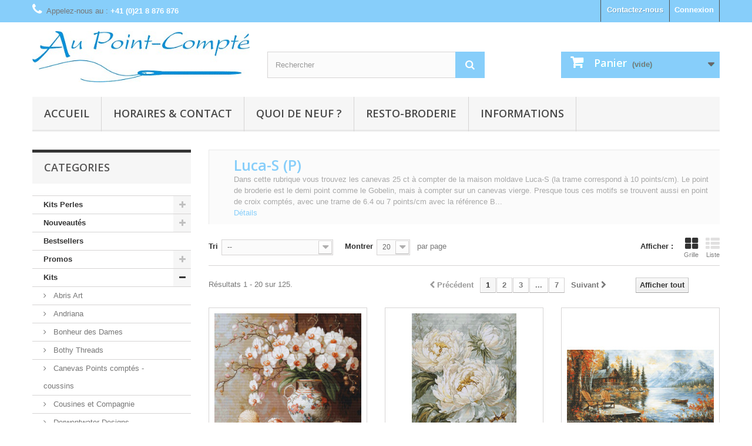

--- FILE ---
content_type: text/html; charset=utf-8
request_url: https://www.broderie.ch/1226-luca-s-p
body_size: 28323
content:
<!DOCTYPE HTML> <!--[if lt IE 7]><html class="no-js lt-ie9 lt-ie8 lt-ie7" lang="fr-fr"><![endif]--> <!--[if IE 7]><html class="no-js lt-ie9 lt-ie8 ie7" lang="fr-fr"><![endif]--> <!--[if IE 8]><html class="no-js lt-ie9 ie8" lang="fr-fr"><![endif]--> <!--[if gt IE 8]><html class="no-js ie9" lang="fr-fr"><![endif]--><html lang="fr-fr"><head><meta charset="utf-8" /><title>Luca-S (P) - Au Point-Compté</title><meta name="description" content="Dans cette rubrique vous trouvez les canevas 25 ct à compter de la maison moldave Luca-S (la trame correspond à 10 points/cm). Le point de broderie est le demi point comme le Gobelin, mais à compter sur un canevas vierge. Presque tous ces motifs se trouvent aussi en point de croix comptés, avec une trame de 6.4 ou 7 points/cm avec la référence B devant le chiffre, ce qui donne un résultat plus grand. Les fils ou laines sont de la maison Anchor." /><meta name="generator" content="PrestaShop" /><meta name="robots" content="index,follow" /><meta name="viewport" content="width=device-width, minimum-scale=0.25, maximum-scale=1.6, initial-scale=1.0" /><meta name="apple-mobile-web-app-capable" content="yes" /><link rel="icon" type="image/vnd.microsoft.icon" href="/img/favicon.ico?1681974401" /><link rel="shortcut icon" type="image/x-icon" href="/img/favicon.ico?1681974401" /><link rel="stylesheet" href="https://www.broderie.ch/themes/theme-broderie/cache/v_671_a6b353d119ae3f6976475ee987d9de54_all.css" type="text/css" media="all" />  <link rel="stylesheet" href="https://fonts.googleapis.com/css?family=Open+Sans:300,600&amp;subset=latin,latin-ext" type="text/css" media="all" /> <!--[if IE 8]> 
<script src="https://oss.maxcdn.com/libs/html5shiv/3.7.0/html5shiv.js"></script> 
<script src="https://oss.maxcdn.com/libs/respond.js/1.3.0/respond.min.js"></script> <![endif]-->    </head><body id="category" class="category category-1226 category-luca-s-p hide-right-column lang_fr"> <noscript><style>.withoutjs {
       width: 60%;
       margin: 2em 20%;
       color: #721c24;
       background-color: #f8d7da;
       border-radius: .25rem;
       border-color: #f5c6cb;
       padding: .75rem
       1.25rem;
    }
    .withoutjs ul {
       list-style: disc;
       padding-inline-start: 40px;
       padding-top: 1em;
    }</style><section class="withoutjs"><h1>Javascript a &eacute;t&eacute; d&eacute;sactiv&eacute; ou bloqu&eacute;</h1><div><div>Ce site n&eacute;cessite javascript pour fonctionner correctement.</div><div><ul><li><p> Ceci peut-&ecirc;tre du &agrave; une d&eacute;sactivation globale dans votre navigateur<br /> Savoir comment activer le javascript<a href="https://enable-javascript.com/fr-fr"> ICI</a>.</p></li><li><p> Cela peut &eacute;galement &ecirc;tre en raison de certains r&eacute;glages de s&eacute;curit&eacute; (pare-feu/bloqueur de publicit&eacute;) qui emp&ecirc;chent notre site.<br /> Veuillez vous r&eacute;f&eacute;rer &agrave; leur documentation respective pour autoriser notre site</p></li></ul></div></div> </section> </noscript><div id="page"><div class="header-container"> <header id="header"><div class="banner"><div class="container"><div class="row"></div></div></div><div class="nav"><div class="container"><div class="row"> <nav><div class="header_user_info"> <a class="login" href="https://www.broderie.ch/mon-compte" rel="nofollow" title="Identifiez-vous"> Connexion </a></div><div id="contact-link"> <a href="https://www.broderie.ch/nous-contacter" title="Contactez-nous">Contactez-nous</a></div> <span class="shop-phone"> <i class="icon-phone"></i>Appelez-nous au : <strong>+41 (0)21 8 876 876</strong> </span></nav></div></div></div><div><div class="container"><div class="row"><div id="header_logo"> <a href="https://www.broderie.ch/" title="Au Point-Compté"> <img class="logo img-responsive" src="https://www.broderie.ch/img/my-shop-logo-1424436537.jpg" alt="Au Point-Compté" width="450" height="106"/> </a></div><div id="search_block_top" class="col-sm-4 clearfix"><form id="searchbox" method="get" action="//www.broderie.ch/recherche" > <input type="hidden" name="controller" value="search" /> <input type="hidden" name="orderby" value="quantity" /> <input type="hidden" name="orderway" value="desc" /> <input class="search_query form-control" type="text" id="search_query_top" name="search_query" placeholder="Rechercher" value="" /> <button type="submit" name="submit_search" class="btn btn-default button-search"> <span>Rechercher</span> </button></form></div><div class="col-sm-4 clearfix"><div class="shopping_cart"> <a href="https://www.broderie.ch/commande" title="Voir mon panier" rel="nofollow"> <b>Panier</b> <span class="ajax_cart_quantity unvisible">0</span> <span class="ajax_cart_product_txt unvisible">Produit</span> <span class="ajax_cart_product_txt_s unvisible">Produits</span> <span class="ajax_cart_total unvisible"> </span> <span class="ajax_cart_no_product">(vide)</span> </a><div class="cart_block block exclusive"><div class="block_content"><div class="cart_block_list"><p class="cart_block_no_products"> Aucun produit</p><div class="cart-prices"><div class="cart-prices-line first-line"> <span class="price cart_block_shipping_cost ajax_cart_shipping_cost unvisible"> A définir </span> <span class="unvisible"> Livraison </span></div><div class="cart-prices-line last-line"> <span class="price cart_block_total ajax_block_cart_total">0.00 CHF</span> <span>Total</span></div></div><p class="cart-buttons"> <a id="button_order_cart" class="btn btn-default button button-small" href="https://www.broderie.ch/commande" title="Commander" rel="nofollow"> <span> Commander<i class="icon-chevron-right right"></i> </span> </a></p></div></div></div></div></div><div id="layer_cart"><div class="clearfix"><div class="layer_cart_product col-xs-12 col-md-6"> <span class="cross" title="Fermer la fenêtre"></span><h2> <i class="icon-check"></i>Produit ajouté à votre panier avec succès</h2><div class="product-image-container layer_cart_img"></div><div class="layer_cart_product_info"> <span id="layer_cart_product_title" class="product-name"></span> <span id="layer_cart_product_attributes"></span><div> <strong class="dark">Quantité</strong> <span id="layer_cart_product_quantity"></span></div><div> <strong class="dark">Total</strong> <span id="layer_cart_product_price"></span></div></div></div><div class="layer_cart_cart col-xs-12 col-md-6"><h2> <span class="ajax_cart_product_txt_s unvisible"> Il y a <span class="ajax_cart_quantity">0</span> articles dans votre panier. </span> <span class="ajax_cart_product_txt "> Il y a 1 article dans votre panier. </span></h2><div class="layer_cart_row"> <strong class="dark"> Total produits (taxe incl.) </strong> <span class="ajax_block_products_total"> </span></div><div class="layer_cart_row"> <strong class="dark unvisible"> Total port&nbsp;(taxe incl.) </strong> <span class="ajax_cart_shipping_cost unvisible"> A définir </span></div><div class="layer_cart_row"> <strong class="dark"> Total (taxe incl.) </strong> <span class="ajax_block_cart_total"> </span></div><div class="button-container"> <span class="continue btn btn-default button exclusive-medium" title="Continuer mon shopping"> <span> <i class="icon-chevron-left left"></i>Continuer mon shopping </span> </span> <a class="btn btn-default button button-medium" href="https://www.broderie.ch/commande" title="Procéder à la commande" rel="nofollow"> <span> Procéder à la commande<i class="icon-chevron-right right"></i> </span> </a></div></div></div><div class="crossseling"></div></div><div class="layer_cart_overlay"></div><div id="block_top_menu" class="sf-contener clearfix col-lg-12"><div class="cat-title">Menu</div><ul class="sf-menu clearfix menu-content"><li><a href="http://broderie.ch" title="Accueil">Accueil</a></li><li><a href="https://www.broderie.ch/content/9-horaires" title="Horaires &amp; contact">Horaires &amp; contact</a></li><li><a href="https://www.broderie.ch/content/8-quoi-de-neuf" title="Quoi de neuf ?">Quoi de neuf ?</a></li><li><a href="https://www.broderie.ch/content/28-resto-broderie" title="Resto-broderie">Resto-broderie</a></li><li><a href="https://www.broderie.ch/content/category/2-informations" title="Informations">Informations</a><ul><li ><a href="https://www.broderie.ch/content/10-lexique">Lexique</a></li><li ><a href="https://www.broderie.ch/content/11-les-styles-de-broderie">Les styles de broderie</a></li><li ><a href="https://www.broderie.ch/content/13-cours-de-broderie">Cours de broderie</a></li><li ><a href="https://www.broderie.ch/content/6-expedition">Expédition</a></li><li ><a href="https://www.broderie.ch/content/12-comment-chercher">Comment chercher</a></li><li ><a href="https://www.broderie.ch/content/14-encadrement">Encadrement</a></li><li ><a href="https://www.broderie.ch/content/15-Historique">Historique</a></li><li ><a href="https://www.broderie.ch/content/16-clubs-de-broderie">Clubs de broderie</a></li><li ><a href="https://www.broderie.ch/content/17-magazine-par-le-trou-de-l-aiguille">Par le Trou de l'Aiguille</a></li><li ><a href="https://www.broderie.ch/content/21-cgv">CGV (conditions générales)</a></li><li ><a href="https://www.broderie.ch/content/23-paiement">Paiement</a></li></ul></li></ul></div><img src="https://www.broderie.ch/module/postfinancecheckout/cron?security_token=3a479b97-6d77-4c2d-8db5-8b677275f718" style="display:none" /></div></div></div> </header></div><div class="columns-container"><div id="columns" class="container"><div id="slider_row" class="row"><div id="top_column" class="center_column col-xs-12 col-sm-12"></div></div><div class="row"><div id="left_column" class="column col-xs-12 col-sm-3"><div id="categories_block_left" class="block"><p class="title_block">Categories</p><div class="block_content"><ul class="tree dhtml"><li > <a href="https://www.broderie.ch/1298-kits-perles" title="Dans cette rubrique vous trouvez des kits sur des tissus imprimés ou supports divers (canevas plastique par exembple), exclusivement brodés avec des perles."> Kits Perles </a><ul><li class="last"> <a href="https://www.broderie.ch/1300-abris-art-perles" title="Dans cette rubrique vous trouverez des kits ou il n&#039;y a que des perles à coudre sur un joli support coloré. Vous trouverez dans la rubrique kits Abris Art leurs autres créations en point de croix comptés"> Abris Art Perles </a></li></ul></li><li > <a href="https://www.broderie.ch/1106-nouveautes" title="."> Nouveautés </a><ul><li > <a href="https://www.broderie.ch/1254-diamants" title="Dans cette rubrique vous trouvez toutes les nouveautés Diamants, qui ne sont pas des broderies, mais des collages de petits strass."> Diamants </a></li><li > <a href="https://www.broderie.ch/1215-noel-2025" title="Dans cette rubrique vous decouvrez toutes les nouveautés sorties cette année pour Noël 2025, que ce soit dans les kits, les grilles ou les articles divers. Il y a donc du point de croix comptés mais aussi de la broderie créative et des canevas peints.."> Noël 2025 </a></li><li > <a href="https://www.broderie.ch/1026-kits-n" title="."> Kits (N) </a></li><li > <a href="https://www.broderie.ch/1037-grilles-n" title="."> Grilles (N) </a></li><li > <a href="https://www.broderie.ch/1028-nouveautes-diverses" title="."> Nouveautés diverses </a></li><li > <a href="https://www.broderie.ch/1122-canevas-peints-n" title="Les canevas présentés dans cette rubriques sont des kits des gammes Vervaco et Permin of Copenhagen. Vous trouvez des points de croix sur canevas imprimé ou des broderies au points de Smyrne."> Canevas peints (N) </a></li><li > <a href="https://www.broderie.ch/1027-trames-et-bandes-n" title="Ici se trouvent les dernières nouveautés arrivées à la boutique."> Trames et bandes (N) </a></li><li class="last"> <a href="https://www.broderie.ch/1095-broderie-creative" title="Dans cette rubrique vous trouvez les nappes et chemins de tables imprimés, que ce soit pour du point de croix imprimé ou d&#039;autres points de broderie, passé plat, point de tige ...etc. Les gammes représentées sont les articles de Vervaco et Permin of Copenhagen."> Broderie créative </a></li></ul></li><li > <a href="https://www.broderie.ch/1065-bestsellers" title="."> Bestsellers </a></li><li > <a href="https://www.broderie.ch/1002-promos" title="."> Promos </a><ul><li > <a href="https://www.broderie.ch/1224-20" title="."> 20% </a></li><li > <a href="https://www.broderie.ch/1120-fin-de-serie-70" title="."> Fin de série -70% </a></li><li > <a href="https://www.broderie.ch/1030-50" title="."> 50% </a></li><li class="last"> <a href="https://www.broderie.ch/1029-30" title="."> 30% </a></li></ul></li><li > <a href="https://www.broderie.ch/1104-kits" title="."> Kits </a><ul><li > <a href="https://www.broderie.ch/1295-abris-art" title="Abris Art est une très jolie gamme Ukrainienne de points de croix comptés qui propose de très beaux sujets, tous thèmes confondus. Sur notre site vous trouvez une partie de cette gamme, mais tout ce qui existe chez eux peut être commandé ! Dans cette rubrique vous trouvez des kits points de croix comptés avec parfois quelques perles à insérer, mais dans la rubrique Kits perles Abris Art vous trouvez les kits ou il y a à coudre uniqement des perles sur un tissu coloré. Un QRcode est fourni dans quelques kits si vous désirez télécharger le modèle pour travailler sur une tablette"> Abris Art </a></li><li > <a href="https://www.broderie.ch/1264-andriana" title="Voici une très jolie gamme de Russie qui propose des kits très divers et de difficulté facile à moyenne. Quasi tous les modèles sont propsés avec de la trame Aïda, et certains kits avec la trame noire pour un rendu exceptionnel"> Andriana </a></li><li > <a href="https://www.broderie.ch/1050-bonheur-des-dames" title="La gamme française Bonheur des Dames est très complète et propose de très jolis modèles de kits de point-de croix comptés. Sont très représentés les thèmes de la mer, des mois et saisons,la cuisine et les enfants. Pour l&#039;instant nous avons mis sur le site les kits, mais le Bonheur des Dames propose aussi des accessoires tels que coeur en lin, bottes de Noël en feutrine prêts à être broder, modèles de points de croix. Vous pouvez nous contacter pour ces articles que nous tenons aussi en partie en stock. Fiche technique: kits très bien présentés, souvent avec les accessoires fournis. Mais attention, les kits peuvent avoir différents points et parfois des petits-points (tout le kit -ex BD3646 - ou une partie - ex BD1135), merci d&#039;y prendre garde lors de votre commande."> Bonheur des Dames </a></li><li > <a href="https://www.broderie.ch/1123-bothy-threads" title="La Maison Bothy Threads nous propose toute une série de très jolis kits de point comptés sur aïda, créés à partir de divers tableaux et artistes anglais. Vous trouverez ainsi des styles très différents (petite filles de Gorjuss, maison drôles de Cut Thru&#039; ...etc). Pour une recherche facilitée des créations d&#039;un artiste, n&#039;oubliez pas d &#039;utiliser a recherche en mettant le mot clef désiré - par exemple Gorjuss, et vous les aurez tous sur une même page. La complexité et réalisation de ces kits seront très divers selon les créateurs. Explications dans les kits en anglais."> Bothy Threads </a></li><li > <a href="https://www.broderie.ch/1292-canevas-points-comptes-coussins" title="Cette gamme propose des kits de points de croix comptés, sur du gros canevas semi rigide 1.8 points/cm , comme nous le connaissons avec les coussins canevas peints de Vervaco, et aussi de Collection d&#039; Art :-) une chouette alternative si on désirez du point compté pour de plus grosses trames."> Canevas Points comptés - coussins </a></li><li > <a href="https://www.broderie.ch/1090-cousines-et-compagnie" title="La gamme Cousines et Compagnie a été créée pas deux cousines Françoise Luthier et Mapie Burkhardt, passionnées de borderies de points de croix. Elles ont commencé à imaginer et broder leurs propores créations, et au fil de leurs rencontres et échanges, ont décidé en 1998 de créer leur société, avec le nom tout trouvé ... Leurs kits sont agrémentés de perles et de miniatures et sont accessibles à chacun. Les thèmes des saisons, animaux, mariages, Samplers y sont représentés."> Cousines et Compagnie </a></li><li > <a href="https://www.broderie.ch/1235-derwentwater-designs" title="Derwenwater Designs est une gamme anglaise de broderie de kits de points de croix comptés et points lancés sur trame ou canevas. Ici vous trouvez les kits à compter, sur aïda ou sur canvas, parfois avec de la laine pour la broderie. Les canevas imprimés sont sous la rubrique Divers canevas."> Derwentwater Designs </a></li><li > <a href="https://www.broderie.ch/1059-dimensions" title="La maison Dimensions - USA - propose un éventail très varié d&#039;articles de broderie (points de croix comptés, points imprimés, et autres). Nous vous proposons ici en ligne la très riche gamme The Gold Collection. Cette collection est composée de petits et de grands kits relativement complexes à leur réalisation - mais pas difficiles. Une teinte est parfois utilisée plusieurs fois, en mélange à d&#039;autres, en points de croix, en demi-points, en point de piqure. Il faut donc être attentif à la préparation du kit et au nombre de brins utilisés pour chaque sigle (2, 3, 4, ou même 5 brins). Ces nuances mettent en relief relief les sujets et donne une belle impression de profondeur au tableau. La trame est en aïda et est recouverte à 80% à 90%."> Dimensions </a></li><li > <a href="https://www.broderie.ch/1152-dmc-k" title="Gamme de DMC dans les points de croix comptés."> DMC (K) </a></li><li > <a href="https://www.broderie.ch/1018-eva-rosenstand" title="Eva Rosenstand est une très belle gamme de points de croix comptés qui fête en 2008 ses 50 ans d&#039;existence. Eva Rosenstand est une des premières maisons à avoir proposé aux clientes un style de broderie qui offrait d&#039;autres motifs que des abécédaires ou marquoirs ... Les créatrices Clara Waever et Eva Rosenstand ont innové en réalisant de véritables tableaux en points de croix comptés, à s&#039;y méprendre à de véritables peintures si on se tient à 1 petit mètre. Vous trouverez dans la gamme Eva Rosenstand beaucoup de paysages, des animaux qui semblent réels et pleins d&#039;autres thèmes (mer - le Cervin - anciens métiers ... cartes de géographie des pays européens). Fiche technique : très belles broderies, riches en teintes différentes, souvent réalisées sur du lin. Points de croix comptés, points arrières. Ces ouvrages ne sont pas difficiles, mais relativement longs - regardez bien le format avant de commander et il est préférable d&#039;aimer travailler sur du lin .. car c&#039;est un peu dommage de devoir changer la trame."> Eva Rosenstand </a></li><li > <a href="https://www.broderie.ch/1003-lanarte" title="Lanarte est un fabricant hollandais de kits de points de croix de grande qualité et est renommé pour son choix de dessins et la méthode par laquelle les peintures originales sont admirablement retranscrites en points de croix. Vous trouverez chez Lanarte une jolie gamme de tableaux pour enfants et aussi de beaux tableaux de personnages de notre culture et d&#039;autres. La série Platinium est nouvelle chez Lanarte. Elle est composée tableaux de points de croix comptés entièrement brodés,y compris le fond parfois très fonc"> Lanarte </a></li><li > <a href="https://www.broderie.ch/1274-leti-stitch" title="Cette gamme de points croix comptés compte de très beaux modèles, avec pour thèmes des paysages, fleurx,animaux, personnages, et aussi de très sympathiques kits pour Noël. Très riches en couleurs et point de piqûres, il y a aussi très souvent des demi-points et mélange de fils. Presque toujours fournis avec de la tram aïda. 6.4 points/cm pour la plupart."> Leti Stitch </a></li><li > <a href="https://www.broderie.ch/1243-luca-s" title="Luca-S est une gamme de points de croix comptés qui nous vient de Moldavie. Il y a beaucoup de modèles de personnages, paysages, nature morte, ainsi que de sympathiques kits pour Noël, des sacs à confectionner, des carttes postales à broder. Pour beaucoup de modèle vous pouvez aussi avoir le kit en canevas 25ct, pour des demi-points à compter (10/cm), ce qui fait la broderie bien plus petite et fine dans la rubrique Kits - Luca-S (P). Les kits sont fournis principalement sur de la trame aïda 6.4 points/cm ou 7 points/cm, ou de l&#039;étamine de Zweigart, les coussins avec de l&#039;étamine 8 fils ou 10 fils/cm. Les fils sont de la maison Anchor."> Luca-S </a></li><li > <a href="https://www.broderie.ch/1226-luca-s-p" class="selected" title="Dans cette rubrique vous trouvez les canevas 25 ct à compter de la maison moldave Luca-S (la trame correspond à 10 points/cm). Le point de broderie est le demi point comme le Gobelin, mais à compter sur un canevas vierge. Presque tous ces motifs se trouvent aussi en point de croix comptés, avec une trame de 6.4 ou 7 points/cm avec la référence B devant le chiffre, ce qui donne un résultat plus grand. Les fils ou laines sont de la maison Anchor."> Luca-S (P) </a></li><li > <a href="https://www.broderie.ch/1278-md-creations-k" title="M&amp;amp;D Créations propose de sympathiques grilles et kits. Doris, la maman, brode depuis des années, dessine volontiers, et crée des découpages qu&#039;elle transpose maintenant en points de croix. Sa fille Marie aime jouer avec les couleurs, mélanger les univers et est pleine d&#039;idées pour de nouveaux modèles, épurés, modernes. Elle s&#039;occupe plus des aspects techniques de la production; mais toutes deux &quot;bossent&quot; depuis plus d&#039;une année pour ce projet et les articles en vente et les avant-projets promettent"> M&amp;D Créations K </a></li><li > <a href="https://www.broderie.ch/1279-mpstudia" title="Dans cette catégorie vous trouverez une partie des kits de la maison russe M.P.Studia ... Tous styles confondus, allant des paysages au kits en canevas plastique, et kits amusants - animaux - etc. Nous mettons cette gamme au fur et à mesure que nous commandons des articles, et elle n&#039;est pas complète sur le site, car le catalogue papier est en russe, ainsi que la plupart des kits, et tout n&#039;est pas traduit en anglais ! :-) Mais quand on a l&#039;habitude du point de croix comptés, on arrive à s&#039;adapter facilement."> M.P.Studia </a></li><li > <a href="https://www.broderie.ch/1173-marie-coeur" title="Très belle gamme française de point de croix compté. Il existe aussi des broderies imprimées dans la rubrique Broderie Créative/tableau et coussins."> Marie-Coeur </a></li><li > <a href="https://www.broderie.ch/1257-merejka" title="Merejka est une gamme polonaise créée en 2012, avec des motifs essentiellement floraux, animaux et sur les saisons. La trame est de la maison Zweigart, merejka propose la plupart du temps l&#039;âïda 6.4 points/cm, et les cotons sont les moulinés de DMC…."> Merejka </a></li><li > <a href="https://www.broderie.ch/1272-mill-hill" title="Dans cette catégorie vous trouvez quelques kits de la maison Américaines Mill Hill. La plupart de ces kits sont brodés sur de la trame cartonnée, 5 points/cm, et contiennent des perles et aussi de petits accessoires, boutons, charmes ..etc. Les kits baissés sont les kits qui ne pourront plus être commandés. Nous a llons mettre égulièrement des nouvetuaés dans cette catégorie, mais si vous désirez tout ce que nous pouvons obtenir chez Mill Hill, veuillez consulter le site www.wichelt.com et vous trouvez tous leurs articles. Nous commandons une fois par mois, et il faut compter un mois pour recevoir les articles depuis ce tte années 2020 bousulée ! Habituellement en dix jours c&#039;est là :-)"> Mill Hill </a></li><li > <a href="https://www.broderie.ch/1087-nimue-k" title="Nimuë, intéressante gamme de modèles de points de croix comptés tout droit sortie de l&#039;imaginaire d&#039;Annaïck Chauvel et de ses amis bretons, elle se décline sur les thèmes du Moyen Age, de la Féerie et du Légendaire. Vous trouverez la plupart de ses modèles aussi disponible en kit. Annaïck propose dans ces modèles des fils, perles et accessoires que nous ne tenons pas forcément à la boutique. Merci d&#039;en prendre note."> Nimüé (K) </a></li><li > <a href="https://www.broderie.ch/1127-orchidea" title="La gamme allemande Orchidea propose divers articles différents, dont quelques articles de points de croix comptés très appréciés que nous vous préventons ici. Si vous désirez commander les autres articles, nous pouvons tous vous les obtenir (canevas pur coussins et kits pour enfant. Leurs kits sont tous relativement faciles à réaliser."> Orchidea </a></li><li > <a href="https://www.broderie.ch/1263-oven" title="La gamme Oven de Russie nous présente plus de 400 kits de points de croix comptés, de très belle qualité, avec comme motifs beaucoup de choix, en paysages, animaux, fleurs et dessins modernes. Vous trouvez aussi quelques petits kits sur canevas plastique et canevas soluble. Une belle découverte. Pas de difficulté à la réalisation de ces kits, même si ils peuvent être de grand format. La trame à de rares exceptions près est une trame aïda, principalement du 6.3 points/cm."> Oven </a></li><li > <a href="https://www.broderie.ch/1275-pako" title="Cettemaison hollandaise propose de très jolis kits de points de croix compté depuis plus de 70 ans, toujours proposés sur une trame Aïda. C&#039;est idéal pour commencer la broderie de points de croix comptés avec des motifs sympas et simple. Pour les plus grands, cela peut être sympa de changer la trame pour du lin ou de l&#039;étamine, le résultat sera plus fin."> Pako </a></li><li > <a href="https://www.broderie.ch/1004-permin-of-copenhagen" title="Permin of Copenhagen est une gamme qui propose de beaux kits de broderie depuis plus de 100 ans. Une belle gamme de broderie de points de croix comptés, de nappes imprimées et de tapisseries aussi. Vous trouverez dans la collection Permin of Copenhagen beaucoup de paysages (notamment aussi en teintes sépia), des reprodutions d&#039;anciens marquoirs et abécédaires antiques (sampler antiques), et de belles broderies d&#039;animaux, et beaucoup de broderie pour Noël (calendriers de l&#039;Avant, Père-Noël ). Sur le site vous avez aussi sous la rubrique minikit tous les petits kits de Noël ou autres relativement vite réalisés et aussi des kits faciles pour commencer, sur une trame Aïda 3.2 points/cm (kit facile à mettre dans la rubtique recherche. Fiche technique : merci de bien regarder ce que vous désirez, points de croix comptés (parfois les kits sont disponibles sur aïda ou lin), quelques tapisseries, nappes. Les kits prévus spécialement pour les enfants qui commencent le point de croix sont sous la rubrique &quot;kits pour enfants- points de croix compté&quot;."> Permin of Copenhagen </a></li><li > <a href="https://www.broderie.ch/1174-princesse" title="La gamme Princesse est une gamme de kits de broderie, et vous trouvez ici les kits de points de croix comptéx qui ne présentent pas de difficulté particulière. Très souvent vous avez le choix entre une trame classique et une trame colorée, avec un fond ou est imprimé une partie du motif ou des notes ou des flocons par exemple , et une seule partie du dessin est à broder. Dans la rubrique broderie traditionnele - tableaux, coussins et divers vous trouverez les kits de Princesse ou le dessin à broder est imprimé, soit des croix ou d&#039;autres points."> Princesse </a></li><li > <a href="https://www.broderie.ch/1094-riolis" title="La gamme Riolis nous vient de Lituanie et propose une grande diversité de kits de points de croix comptés : paysages, animaux, saisons, modèles modernes et rétros, kits faciles et avec perles, reproduction de tableaux de maîtres. Sa particularité est essentiellement d&#039;utiliser pour la plupart de ses kits de la laine très fine, idéale pour donner un aspect soyeux à la broderie. Pensez à bien regarder dans &quot;plus de détails&quot; du kit qui vous intéresse si le kit est avec laine ou mouliné. Tous les kits sont livrés avec de l&#039;aïda 5,5 points/cm (Aïda 14) ou plus large (marqué aïda 10). il est cependant facile changer de trame, sauf pour les quelques kits ou l&#039;aïda est imprimé par un dessin dans le fonds (références commençant par RIPT). Les kits mentionnés comme &quot;facile&quot; le sont car ils sont brodés sur de l&#039;aïda 4.5 points/cm, mais ne sont pas conseillés pour un premier ouvrage d&#039;enfant, car la plupart sont livrés avec de la lainev :-) Explication en russe et en anglais"> Riolis </a></li><li > <a href="https://www.broderie.ch/1091-rto" title="Voilà une sympathique gamme de points de croix comptés, tous livrés en kit aur aïda. RTO nous vient d&#039;Estonie et propose de ravissants kits sur pleins de sujets différents, allant des fleurs, aux animuax et tableaux rétro des années 60, et aussi bien des motifs rigolos avec des animaux. Lorsque un modèle comprends des &quot;frères&quot; du même style, les références sont notées dans le détail. Vous trouverez aussi plein de petits kits à 6.- et moins, idéeaux pour commencer le point de croix ... ou pour simplement avoir le motif et les cotons pour un modèle à broder sur autre support: pour cette recherche, mettez &quot;RTO, petit kit &quot; et vous les voyez rapidement. RTO propose ses kits avec le cotons mouliné DMC art 117. Explication dans les kits en russe et en anglais."> RTO </a></li><li > <a href="https://www.broderie.ch/1232-tapis-de-carte" title="Dans cette rubrique vous trouvez 10 kits pour confectionner un tapis de carte au point de Smyrne, sur gros canevas, mais le canevas n&#039;est pas imprimé. Le kit contient le canevas Smyrne de 100cm sur 100cm, les fagots de laine vierge, la laine en écheveau pour la bordure, un crochet, une aiguille et le plan en couleur et les explications."> Tapis de carte </a></li><li > <a href="https://www.broderie.ch/1084-thea-gouverneur" title="La gamme Thea Gouverneur est une très belle et riche gamme hollandaise de points de croix comptés. Les kits proposés sur du lin sont tous disponibles sur aïda sur demande, au même tarif. La gamme propose de très grands tableaux à divers thèmes, notamment floraux, sportifs, et aussi de belles villes en couleurs. Vous trouverez aussi de véritables photos de fleurs et de fruits, cieux bleus ou orageux."> Thea Gouverneur </a></li><li > <a href="https://www.broderie.ch/1017-vervaco" title="Vervaco est un fabricant belge de kits au point de croix, au point noué, aux points comptés, et propose aussi de sympathiques kits pour les enfants. Ils sont de réalisation relativement faciles : pas de quart de point, dessins et diagrammes très clairs, beaucoup de thèmes abordés (paysage , fleurs , mariage,et particulièrement kits de naissances, toises et Disney)."> Vervaco </a></li><li class="last"> <a href="https://www.broderie.ch/1280-wizardi" title="La gamme Wizardi nous propose ici des kits de points de croix sur des supports enbois, pour créer des supenses ou objet divers ! Idéal comme désoration, pour Noël ou autre occasions."> Wizardi </a></li></ul></li><li > <a href="https://www.broderie.ch/1105-grilles-point-compte" title="."> Grilles point compté </a><ul><li > <a href="https://www.broderie.ch/1188-ajisai" title="Très jolie collection de blackwork et de points comptés, créée par Valentina Sardu, créatrice italienne passionnée par cette technique particulière qu&#039;est le blackwork. Ce n&#039;est pas difficile, mais le motif doit se suivre minutieusement car il y a beaucoup de points de piqûre géométriques et ce n&#039;est pas évident à compter si on travaille sur de l&#039;étamine ou du lin :-)"> Ajisai </a></li><li > <a href="https://www.broderie.ch/1034-couleur-d-etoile" title="Couleur d&#039;Etoile est une jolie gamme classique de modèles de points de croix comptés, et propose essentillement des modèles monochromes, dont la plupart forment des coeurs, avec des thèmes divers - anges - danse - abécédaires et modèles anciens - marquoir - brodeuses. Fiche technique: points de croix comptés, peu de points arrières, modèles riches en finesse dans les morifs, et se réalisent volontiers sur une trame de lin (éventuellement sur un aïda fin)."> Couleur d&#039;Etoile </a></li><li > <a href="https://www.broderie.ch/1247-country-cottage-needleworks" title="Ici vous trouvez une petite collection que nous compléterons régulièrement de modèles américains très sympa. Pourla collec tion complète, vous pouvez consulte le site www.wichelt.com, et nous pouvons vous commander les autres articles. Modèles de points de croix comptés."> Country Cottage Needleworks </a></li><li > <a href="https://www.broderie.ch/1053-isabelle-vautier" title="Isabelle Vautier nous propose une très jolie gamme de modèles de points de croix comptés, faciles à réaliser sur des thèmes toujours actuels - aminaux, abécédaire, fleurs marquoir, coeurs. Ces modèles sont très agréables à réaliser, et Isabelle propose aussi de sympathiques monochromes, éventuellement deux teintes. Fiche technique : points de croix, peu de points arrières."> Isabelle Vautier </a></li><li > <a href="https://www.broderie.ch/1049-la-cigogne-qui-brode" title="La Cigogne qui brode est une jolie gamme alsacienne. Sa créatrice, Mme Isabelle Gauger, passionnée de broderie depuis des années, a ouvert une boutique en 2000 dans son Alsace qu&#039;elle affectionne, et plus tard en est venue à la création de ses propores modèles. Un plaisir. La mascotte est évidemment une cigogne, nommée Makote. Fiche technique: modèles de points de croix comptés, livrés avec les accessoires présentés. Attention, Isabelle a aussi créé quelques modèles typiquement alsaciens, par ex. les réf. CIG070 et suivants, qui sont proposés uniquement en kits, même s&#039;ils ont répertoriés dans notre rubrique de grilles."> La Cigogne qui brode </a></li><li > <a href="https://www.broderie.ch/1033-lilipoints" title="LiliPoints nous propose une très jolie gamme moderne de points de croix comptés, faciles à réaliser sur des thèmes toujours actuels - mariages- naissance - fêtes - Noël. Détail important: la créatrice nous conseille souvent dans ces fiches de réaliser la broderie 1 fil sur 1 fil lorsque les modèles ont plus de 150 points de large ou de haut. A vous de choisir ainsi la taille du résultat car en utilisant la trame standard 5.5 points/cm, les broderies sont parfois un peu grandes pour les monter en cadre, et alors nous conseillons de les monter sur un coussin (lorsqu&#039;ils s&#039;agit notamment de broderie à thème - amitié - mariage). Fiche technique : points de croix - peu de teintes utilisées dans les cotons - peu de points arrières. Les accessoires proposés sont souvent compris avec la fiche (coeurs en nacre - boutons)."> LiliPoints </a></li><li > <a href="https://www.broderie.ch/1124-lindner" title="Michael et Gudrun Lindner, déjà actifs dans la création du points de croix comptés auparavant, ont créé leur propre gamme en 2011. Chaque dépliant est constitué de quatre feuilles de diagrammes en couleurs, facilement réalisables."> Lindner </a></li><li > <a href="https://www.broderie.ch/1277-md-creations" title="M&amp;amp;D Créations propose de sympathiques grilles et kits. Doris, la maman, brode depuis des années, dessine volontiers, et crée des découpages qu&#039;elle transpose maintenant en points de croix. Sa fille Marie aime jouer avec les couleurs, mélanger les univers et est pleine d&#039;idées pour de nouveaux modèles, épurés, modernes. Elle s&#039;occupe plus des aspects techniques de la production; mais toutes deux &quot;bossent&quot; depuis plus d&#039;une année pour ce projet et les articles en vente et les avant-projets promettent"> M&amp;D Créations </a></li><li > <a href="https://www.broderie.ch/1206-madame-la-fee" title="Madame la Fée propose de très jolies de fiches de points de croix comptés, sur tous les thèmes. Sa créatrice, Catherine se plait a créer ses modèles en fonction de ses coups de coeur, et choisit avec soin les teintes des trames pour créer une belle hamonie de couleurs. N&#039;hésitez pas à nous demander les teintes proposées. Ses modèles sont le plus souvent assez grands, environ des broderies de 180 points sur 180, et Catherine en a adaptées quelques unes dans un format plus petit, dans les 120 points sur 120, que vous trouvez avec les références FMINI."> Madame la Fée </a></li><li > <a href="https://www.broderie.ch/1217-michaelpowell-g" title="Voilà une jolie gamme de points de croix comptés, qui déclinent des villes, paysages et cottages. De jolies réalisations, sans difficulté particulières, mais avec beaucoup de points arrières, et aussi parfois des demi-points pour le fond particulièrement, ce qui accentue lées reliefs. Nous ne tenons plus les kits de Michael et vous pouvez trouver d&#039;autres grilles dans le site américains www.wichelt.conm, et nous pouvon vous les obtenir, avec un délai de 4 à 6 semaines :-)"> MichaelPowell (G) </a></li><li > <a href="https://www.broderie.ch/1054-mirabilia" title="Mirabilia est un très belle gamme américaine de grands modèles de points de croix comptés, dessins créés par Nora Corbett. Ils représentent essentiellement des fées, elfes et élégantes dames. Presque chaque modèle nécessite des perles de la maison Mill Hill et parfois des fils Kreinik et/ou Caron. Nous vous obtenons rapidement aussi ces accessoires s&#039;ils ne sont pas de stock. Pour l&#039;instant, nous avons précisé sur le site les perles et fils nécessaires aux modèles de stock. Pour les autres, en attendant que nous le fassions, vous trouvez facilement ces indications sur www.mirabilia.com en recherchant le numéro du modèle. Nous vous communiquons volontiers une fourchette de prix pour les accessoires. Merci de faire attention à ce &quot;détail&quot; car il n&#039;en est plus un lorsqu&#039;il y a plusieurs paquets de perles, plusieurs fils différents ... et cela doit être pris en compte dans le prix de revient ... Fiche technique : points de croix - quelques demi-points, perles et fils métallisés. Pas de difficulté particulière ... mais quelques modèles sont complexes par la quantité de perles et les fils métallisés, et demandent un fin doigté. La trame utilisée le plus souvent est le lin 11 fils/cm, et sa teinte bien choisie rehaussera le modèle."> Mirabilia </a></li><li > <a href="https://www.broderie.ch/1086-nimue-g" title="Nimuë, intéressante gamme de modèles de points de croix comptés tout droit sortie de l&#039;imaginaire d&#039;Annaïck Chauvel et de ses amis bretons, elle se décline sur les thèmes du Moyen Age, de la Féerie et du Légendaire. Vous trouverez la plupart de ses modèles aussi disponible en kit. Annaïck propose dans ces modèles des fils, perles et accessoires que nous ne tenons pas forcément à la boutique. Merci d&#039;en prendre note."> Nimüë (G) </a></li><li > <a href="https://www.broderie.ch/1085-points-com" title="Points Com est une très jolie gamme de modèles de points de croix comptés, nouvellement visible sur les site internet. Sa créatrice Nicole Fuhr est genevoise et crée depuis quelques années des motifs sympas, notamment de nouveaux modèles de poyas, thème toujours très demandés."> Points Com </a></li><li > <a href="https://www.broderie.ch/1144-points-contes" title="Points Contés: voici une petite collection indémodable de grilles dont la plupart sont relativement grandes, les abécédaires notamment. Nous tenons pour l&#039;instant les grilles uniquement, mais sur demande nous pouvons commander les kits, avec comme trame de l&#039;aïda, de l&#039;étamine ou du lin."> Points Contés </a></li><li > <a href="https://www.broderie.ch/1218-renato-parolin" title="Renato Parolin, créateur italien de poibnts de croix comptés est connu depuis des années par ses créations sobres, pleines de détails. Avec lui nous brodons la nature, les arbres, les fleurs, et pleins de petits animaux des forêts. Dans cette collection se trouvent aussi beaucoup de monochromes et d&#039;abécédaires, de samplers."> Renato Parolin </a></li><li class="last"> <a href="https://www.broderie.ch/1143-soizic" title="Voyagez avec la créatrice Soizic et petites fées à travers la nature, les arts et la Bretagne. Beaucoup de légèreté dans ces modèles qui avec les qualités de fils et de toiles: tout en nuance et en finesse. Soizic Vanneau-gatineau est une artiste peintre , originaire de la Bretagne, comme son prénom l&#039;indique, et elle transpose ses peintures en broderies avec beaucoup de délicatesse, de finesse."> Soizic </a></li></ul></li><li > <a href="https://www.broderie.ch/1063-catalogues-et-livres" title="."> Catalogues et livres </a><ul><li > <a href="https://www.broderie.ch/1066-catalogues-et-livres-divers" title="Dans cette rubrique figure des livres de points de croix comptés essentiellement, sélectionnés dans les maisons d&#039;éditions suivantes: Etidions de saxe, Fleurus, Tuva, Le Temps apprivoisé, Cordier Editions."> Catalogues et livres divers </a></li><li > <a href="https://www.broderie.ch/1062-mango" title="Ici sont répertoriés les catalogues Mango proposés à la vente. Vous en voyez la page de couverture..."> Mango </a></li><li > <a href="https://www.broderie.ch/1061-zweigart" title="Ici sont répertoriés les catalogues Zweigart proposés à la vente. Vous en voyez la page de couverture."> Zweigart </a></li><li > <a href="https://www.broderie.ch/1036-rico" title="Ici sont répertoriés les catalogues Rico proposés à la vente. Vous en voyez la page de couverture. Nous pouvons aussi vous fournir tous les articles des divers catalogues sur demande (suspenses, nappes, bandes à broder ... etc), pas forcéement sur notre site."> Rico </a></li><li > <a href="https://www.broderie.ch/1089-jean-pierre-schworer" title="Gamme de catalogues de points de croix comptés, création suisse."> Jean-Pierre Schwörer </a></li><li class="last"> <a href="https://www.broderie.ch/1082-dmc" title="."> DMC </a></li></ul></li><li > <a href="https://www.broderie.ch/1010-trames-toiles" title="."> Trames - toiles </a><ul><li > <a href="https://www.broderie.ch/1212-canevas" title="Dans cette rubrique vous trouvez les canevas Zweigart pour les tapisseries ou autres ouvrages. Merci de bien contrôler le nombre de points au cm que vous désirez, cela va de très grosses trames au canevas fin."> Canevas </a></li><li > <a href="https://www.broderie.ch/1301-vinyl-laque-perfore" title="Dans cette rubrique vous trouvez le vinyl laqué perforé doublé de molleton fin dela maison française Milpoint. Il se vend en coupons de 23cm sur 30cm , et sur demande il peut être disponible au mètre, sur une largeur de 45cm. Idéal pour la fabrication de petits objets, pochettes, étuis à lunettes. Dès 7 ans. Trame 2.5 points/cm."> Vinyl laqué perforé </a></li><li > <a href="https://www.broderie.ch/1023-trames-aida-points-comptes" title="Dans cette rubrique vous trouvez les trames aïdas, c&#039;est àdire celles qui sont tissées avec des petits carrés, facile à broder, on pique dans les trous :-)"> Trames Aïda points comptés </a></li><li > <a href="https://www.broderie.ch/1024-trames-lin-points-comptes" title="Dans cette rubrique vous trouvez les trames en lin, qui sont tissées unifil, et vous pouvez les travailles en travaillant tous les fils, cela vous donne une miniature, mais le plus courant eest de les broder deux fils sur deux fils :-)"> Trames lin points-comptés </a></li><li class="last"> <a href="https://www.broderie.ch/1025-diverses-trames-points-comptes" title="Dans cette rubrique vous trouvez les différentes trames avec des motifs, en coton. Toutes ces trames sont des supports pour la broderie à compter aussi."> Diverses trames points-comptés </a></li></ul></li><li > <a href="https://www.broderie.ch/1100-bandes-et-galons" title="Les prix des bandes à broder et galons sont pour 10 centimètres de longueur. Le minimum à commander est 50 cm. Pour la quantité, indiquez le nombre de décimètres, par exemple 5 si vous désirez 50 cm. Pour toutes les bandes à broder non visibles sur le site, vous pouvez regarder sur les sites des fabricants, Rico , Zweigart et Vaupel."> Bandes et galons </a><ul><li > <a href="https://www.broderie.ch/1020-bandes-aida-a-broder" title="Dans cette rubrique vous trouvez de différents fournisseurs des bandes avec une trame aïda à broder, que ce soient des bandes en coton, mi lin mi coton ou 100% lin. Elles sont toutes bordées et se vendent au mètre."> Bandes Aïda à broder </a></li><li > <a href="https://www.broderie.ch/1021-bande-en-lin-a-broder" title="Dans cette rubrique vous trouvez de différents fournisseurs des bandes en lin unifil. Elles sont toutes bordées et se vendent au mètre."> Bande en Lin à broder </a></li><li > <a href="https://www.broderie.ch/1022-avec-motif" title="Dans cette rubrique vous trouvez de différents fournisseurs des bandes avec une trame unifil à broder, avec des motifs imprimés. Elles sont toutes bordées et se vendent au mètre-"> Avec motif </a></li><li class="last"> <a href="https://www.broderie.ch/1219-galons-et-rubans-divers" title="Dans cette rubrique vous trouvez les galons et rubans que nous tenons en stock, galons qui ne sont pas à broder, mais à coudre pour agrémenter vos broderies et créations diverses. Sur la phto vous avez un ruban 100% lin, utilisé notamment pour faire des anses."> Galons et rubans divers </a></li></ul></li><li > <a href="https://www.broderie.ch/1103-fils-dmc-caron-kreinik" title="."> Fils DMC-Caron-Kreinik </a><ul><li > <a href="https://www.broderie.ch/1183-caron" title="Nous avons quelques fils américains de la maison Caron, particuilièrement les fils Waterlilies utilisés pour les grilles de Mirabilia. Si vous désirez d&#039;autres fils de cette gamme, merci de prendre contact avec nous."> CARON </a></li><li > <a href="https://www.broderie.ch/1293-divers-fils-et-bobines" title="Dans cette rubrique vous trouverez différents fils que nous tenons à la boutique, hors &quot;catégorie&quot; autre sur le site."> Divers fils et bobines </a></li><li > <a href="https://www.broderie.ch/1207-dmc-colbert" title="Echevette de pure laine vierge Colbert de DMC, art 486, utilisé pour des tapisseries, et divers ouvrages, avec un grand pouvoir couvrant. Nous n&#039;avons pas toute la collection de stock, mais commandons sur demande."> DMC Colbert </a></li><li > <a href="https://www.broderie.ch/1245-dmc-etoile" title="Echevette de 8 mètres de 6 brins, article 617 de DMC. Excellente brodabilité • Même qualité que Mouliné Spécial • Ne fait pas de nœud • Le fil Lurex ne casse pas • Couvre bien la toile • Même grosseur que le Mouliné Spécial art 117. Composition 73% coton – 27% Polyamide métallique. Lavable 40°."> DMC Etoile </a></li><li > <a href="https://www.broderie.ch/1208-dmc-retors" title="Echevette de coton retors de DMC, utilisé pour bien des ouvrages, particulièrement les tapiddeeries brodés en demi-points. Nous n&#039;avons pas toute la collection de stock, mais commandons sur demande."> DMC Retors </a></li><li > <a href="https://www.broderie.ch/1184-kreinik" title="Vous trouvez dans cette rubrique les fils métalliques de la maison Kreinik, utilisés pour beaucoup de modèles tels les Mirabilia et autres grilles américaines. Merci de noter sous remarque le numéro que vous désirez, car dans chaque catégorie , les numéro 4, 8 et Blending filament, le numéro correspond à la teinte, et la structure change d&#039;une catégorie à l&#039;autre ( le 8 étant plus gros que le 4, et le filament très fin)"> Kreinik </a></li><li > <a href="https://www.broderie.ch/1289-mohair" title="Dans cette rubrique vous trouvez les fils américains Wisper, jusqu&#039;à épuisement du stock, en échevette de 20 yards (environ 18 mètres) et aussi des fils Mohair de la maison Adriafil d&#039;Italie, en échevette de 25 mètre environ, que nous continuerons à tenir en stock (voir à augmenter le choix des coloris sur demande). Idéal pour tout broderie avec une effet &quot;fourrure&quot;, ou éventuellement pour les duvets de plumes des oiseaux. Se lave à la main."> Mohair </a></li><li > <a href="https://www.broderie.ch/1068-dmc-mouline-art-117" title="Conseils: pour trouver facilement vos cotons moulinés, utiliser la zone de recherche et tapez DMC suivi de la couleur désirée, par exemple &quot;DMC3752&quot;. Si vous avez une longue liste à commander, utilisez l&#039;article DMC mouliné en vrac et indiquez les N° désirés à la conclusion de la commande, sous &quot;Remarques&quot;, ou par email en réponse à la confirmation de commande que vous recevrez."> DMC mouliné (Art. 117) </a></li><li > <a href="https://www.broderie.ch/1202-dmc-coloris" title="Echevette de 8 mètres, en six brins, et propose 4 teintes en décradé pour chaque échevette. Jolie explosion de couleurs. Attention de broder croix par croix pour un beau résultat du dégradé."> DMC Coloris </a></li><li > <a href="https://www.broderie.ch/1076-dmc-effet-lumiere" title="Echevette de 8 mètres, 6 brins."> DMC Effet Lumière </a></li><li > <a href="https://www.broderie.ch/1078-dmc-satin" title="Echevette de 8 mètre, en six brins, avec un effet satiné, brillant, idéal pour donner une petite touche brillante à votre ouvrage. Idée sympa: broder le blanc pour la neige."> DMC Satin </a></li><li > <a href="https://www.broderie.ch/1077-dmc-variation" title="Echevette de 8 mètres, en 6 brins, composée de deux trois teintes différentes en décradé."> DMC Variation </a></li><li class="last"> <a href="https://www.broderie.ch/1009-dmc-diamant" title="Bobines de fil métallisés, un peu plus facile pour la broderie à utiliser que les échevettes effet lumière"> DMC Diamant </a></li></ul></li><li > <a href="https://www.broderie.ch/1191-perles-mill-hill" title="Dans cette catégorie se trouvent les différentes perles et Trésors Mill Hill, parcatégorie. Merci lors de votre commande de noter en remarque le numéro des perles que vous désirez. Nous commandons une fois par mois chez Mill Hill. Si vous désirez d&#039;autres articles Mill Hill, nous pouvons vous les commander (voir sur le site www.wichelt.com)"> Perles Mill Hill </a></li><li > <a href="https://www.broderie.ch/1014-articles-a-broder" title="."> Articles à broder </a><ul><li > <a href="https://www.broderie.ch/1149-dmc-linges-eponges" title="Voilà la nouvelle collection de linges DMC, 2022, avec encore quelques coloris de l&#039;ancienne, jusqu&#039;à épuisement du stock . Ils sont disponibles en set de deux linges, pour une partie des couleurs - articles CL089L (60x110 cm et 40x60cm), ou à la pièce, en linge d&#039;hôte 30x50cm art. CL084A, en 50x100 cm art.CL084B, et le linge de douche 70x140cm art. CL084C ."> DMC Linges éponges </a></li><li > <a href="https://www.broderie.ch/1072-divers-articles-a-broder" title="Dans cette catégorie vous trouvez divers articles, prêts pour la broderie au point de croix comptés, souvent sans les cotons ou modèles."> Divers articles à broder </a></li><li > <a href="https://www.broderie.ch/1071-bebe-divers-articles" title="Dans cette catégorie vous trouvez les articles pour les enfants, bavoirs, sortie de bain ...etc ...souvent sans le modèle ni les cotons."> Bébé divers articles </a></li><li > <a href="https://www.broderie.ch/1153-bebe-doudous" title="Dans cette catégorie vous trouvez les doudous pour bébés, souvent avec un modèle mais sans les cotons."> Bébé doudous </a></li><li > <a href="https://www.broderie.ch/1069-cuisine" title="Dans cette catégoris vous trouvez les linges de cuisine de divers fournisseurs et fabricants, souvent sans les modèles ni les cotons."> Cuisine </a></li><li > <a href="https://www.broderie.ch/1070-salle-de-bain" title="."> Salle de bain </a></li><li > <a href="https://www.broderie.ch/1096-stafil-eponge" title="Vous trouvez ici la gamme éponge de la maison italienne Stafil, avec les linges éponges de 3 formats, les gants de toilette et sorties de bain pour enfants."> Stafil éponge </a></li><li class="last"> <a href="https://www.broderie.ch/1075-noel" title="Dans cette rubrique vous trouvez des articles de Noël divers, que ce soit des linges, des tissus, des bandes à broder... Tout est pour le point de croix compté."> Noël </a></li></ul></li><li > <a href="https://www.broderie.ch/1140-kits-pour-enfants" title="Vous trouverez dans cette rubrique les kits idéaux pour les enfants, en broderie et en kits Diamant."> Kits pour enfants </a><ul><li > <a href="https://www.broderie.ch/1249-broderie-imprimee" title="Dans cette catégorie vous trouvez diverses broderies dont le fond est imprimé, faciles à réaliser."> Broderie imprimée </a></li><li > <a href="https://www.broderie.ch/1250-broderie-imprimee-avec-applications" title="Dans cwette rubrique vous trouvez divers petits articles de crélations pour les enfants, avec quelques points simples, et feutrine, perles ou autres petites décorations à coudre. Idéal dès 8 ans."> Broderie imprimée avec applications </a></li><li > <a href="https://www.broderie.ch/1142-points-de-croix-comptes" title="Dans cette rubrique vous trouvez des kits de points de croix comptés idéaux pour débuter, avec des trames aïdas de 3 points/cm. Cela donne une belle idée cadeau pour un enfant qui veut faire &quot;comme maman ou grand-maman&quot; et la grosse trame permet de vraiment vite &quot;repérer&quot; si il y a des petites erreurs. En principe pour un premier ouvrage, si l&#039;enfant n&#039;arrive pas à bien comprendre le sens d&#039;une croix, ce n&#039;est pas grave, l&#039;idée étant qu&#039;il arrive déjà à suivre le modèle et à broder les croix au bon endroit."> Points de croix comptés </a></li><li class="last"> <a href="https://www.broderie.ch/1141-canevas-peints-e" title="Dans cette rubrique vous trouvez des canevas peints pour les enfants, avec différents points: points de croix, points lancés ou demi-points. Dès l&#039;age de 5 ans pour les plus larges trames."> Canevas peints (E) </a></li></ul></li><li > <a href="https://www.broderie.ch/1101-broderie-traditionnelle" title="."> Broderie traditionnelle </a><ul><li > <a href="https://www.broderie.ch/1262-linges-imprimes" title="Dans cette rubrique vous trouvez quelques linges faciles à broder, soit avec des points de tiges, ou de grosses croix."> Linges imprimés </a></li><li > <a href="https://www.broderie.ch/1281-livres-de-broderie" title="Dans cette rubrique vous trouverez les livres de différentes maisons d&#039;éditions qui proposent des technique de broderie, autrs que le point de croix comptés."> Livres de broderie </a></li><li > <a href="https://www.broderie.ch/1175-nappes-et-napperons" title="Dans cette rubrique vous trouvez les nappes, et napperons imprimés, points de croix ou autres points - points lancés, points de tige, des maisons Vervaco, Permin of Copenhagen et Bonheur des Dames."> Nappes et napperons </a></li><li class="last"> <a href="https://www.broderie.ch/1176-tableaux-coussins-et-divers-articles" title="Dans cette rubrique vous trouvez des kits de broderie traditionnelle des maisons françaises Marie-Coeur et Princesse, et aussi de Vervaco, Permin of Copenhague. Points de tige, passé plat, empiétant."> Tableaux - coussins et divers articles </a></li></ul></li><li > <a href="https://www.broderie.ch/1131-canevas-peints" title="Les canevas présentés dans cette rubriques sont des kits des gammes Vervaco et Permin of Copenhage, éventuellement encore de Bothy Threads et d&#039;autres , en plus petites quantité. Pour la gamme Vervaco, vous trouvez tous leurs kits pour les coussins en gros points de croix - livrés avec une laine de belle qualité, très douce et agréable à broder - et aussi leurs articles de kits aux points de Smyrne, idéaux pour la fonction de coussins et de petits tapis. Permin of Copenhagen propose quelques kits de canevas peints avec des demi-points, aussi présentés pour la confection de coussins. Les articles Vervaco de cette rubrique ne sont pas exportés hors de Suisse. Pour la confection de leurs tapis et coussin, il est possible de commander les dos avec fermeture éclair (sans le rembourrage) : coussin 45x45cm PN0021054, coussin 85x 25cm PN002061, tapis 45x70cm PN002060."> Canevas peints </a><ul><li > <a href="https://www.broderie.ch/1283-collection-d-art-coussins" title="Collection d&#039; Art, avec leurs coussins imprimés pour le point de croix , 1.8 point au cm. Toute la gamme n&#039;est pas représentée. Vous pouvez trouver tous leurs articles sur le site https://collectiondart.eu/products/cushion-kits/ et nous les commander."> Collection d&#039;Art - coussins </a></li><li > <a href="https://www.broderie.ch/1244-divers-canevas" title="Dans cette catégorie vous trouverez divers canevas peints proposés en demi-points classique sur canevas 4 -5 points/cm, proposés par bothy Threads, ...et autres gammes qui, en plus du point de croix comptés, produisent quelques unes de leurs créations en canevas peints."> Divers canevas </a></li><li > <a href="https://www.broderie.ch/1099-pako-coussin" title="Dans cette rubrique vous trouvez les canevas peints de la maison Pako , avec un grois canevas de Canevas peint 1,8 croix/cm, le fond n&#039;est pas fourni pour le montage. Les kits spécialement prévus pour les enfants qui débutent sont répertoriés dans la rubrique &quot;kits pour enfants - canevas peints&quot;."> Pako coussin </a></li><li > <a href="https://www.broderie.ch/1237-points-lances" title="Derwenwater Designs est une gamme anglaise de broderie de kits de points de croix de croix et points lancés sur trame ou canevas. Ici vous trouverez les kits de points lancés sur canevas blanc, avec les contours des couleurs à broder dessinés. Différents créateurs proposent leurs modèles et la maison Bothy Threads les commercialise."> Points lancés </a></li><li class="last"> <a href="https://www.broderie.ch/1276-vervaco-coussins-ou-tapis" title="Dans cette rubirque vous trouvez les canevas peints de la maison Vervaco, avec leurs coussins imprimés pour le point de croix et le point noué. Plus de 900 modèles vous sont proposés. Le matériel est fourni, canevas et laines, mais il n&#039;y a pas les fonds de coussins."> Vervaco coussins ou tapis </a></li></ul></li><li > <a href="https://www.broderie.ch/1227-kits-diamants" title="Dans cette catégorie vous trouverez plusieurs gamme de kits Diamant. Les créations sont faites en posant de petits strass plastiques de diverses couleurs sur une feuille autocollante :-)"> Kits Diamants </a><ul><li > <a href="https://www.broderie.ch/1294-artcity" title="Cette gamme de kits Diamant propose de chouettes modèles de kits, tous remplis entièrement avec des strass ronds."> ArtCity </a></li><li > <a href="https://www.broderie.ch/1242-artibalta" title="ArtiBalta est une gamme de broderie Diamant russe produite par Diamond Art. Plus de 700 kits sont prépsentés , et vous trouverez bien des styles différents. Parfois toute la surface est à recouvrir de Strass, parfois juste une partie, le motif , ou des lignes (articles AZ-300 ..) Beaucoup de thèmes sont abordés, allant de très beaux paysages et animaux aux personnages, couples et enfants, en passant sur de sympathiques tableaux sur le thé, café, vin et vignoble. Prenez le temps de parcourir toute la gamme, il y a vraiment des modèles craquant ! Sur le lien ci-dessous, vous décourez cette gamme, et quelques images. http://artkatalog.eu/en/content/25-almaznaya-mozajka"> Artibalta </a></li><li > <a href="https://www.broderie.ch/1273-brilliart" title="BrilliArt, une nouvelle gamme de kit diamant arrivée en cette fin d&#039;année 2020. Les strass sont carrés et toute la surface est à recouvrir aPlus de 700 kits sont prépsentés , et vous trouverez bien des styles différents. Parfois toute la surface du tableau est à recouvrir"> BrilliArt </a></li><li > <a href="https://www.broderie.ch/1229-collection-d-art" title="Collection d&#039; Art et une collection russe de broderie Diamant. Cette dernière n&#039;est pas de la broderie exécutée avec fils et aiguille, mais des kits de collages de diamants (petits strass de couleur avec les références de DMC, de forme carrée) pour créer des tableaux de styles très divers, avec la finesse des petits carrés comme les petites croix auxquelles nous sommes habituées. Cette gamme comprend des broderie Diamant ou toute la surface est à recouvrir. Pour voir comment c&#039;est réalisé, vous pouvez regarder la vidéo en copiant le lien ci-dessous pour Internet. https://www.youtube.com/watch?v=dQqqnUMviV0&amp;amp;t=6s"> Collection d&#039;Art </a></li><li > <a href="https://www.broderie.ch/1260-diamant-magnets-autocollants-et-pour-enfant" title="Dans cette catégorie vous trouverez tous les petits kits diamants telativement vite faits et facile pour offrir à un enfant, ainsi que les petits kits diamants Magnets, de Wizardi, Collection d&#039;art ... Comme kits faciles, vous trouvez aussi toute une gamme sous &quot;diamant niveau 1&quot; chez Diamond Dotz"> Diamant magnets autocollants et pour enfant </a></li><li > <a href="https://www.broderie.ch/1240-diamond-dotz" title="Cette gamme chypriène de kits Diamant propose de très différents kits, allant de petits kits très vite réaliser à de plus grands travaux, avec notamment des reproductions de tableaux et Klimt, Van Gogh et autres peintres. Pour chaque article vous trouverez le degré de difficulté, allant du niveau débutant à avancé. Pour la plupart des kits, la surface n&#039;est pas toute recouverte par les strass, qui sont ronds, mais uniquement le motif, sur une toile colorée. Dans cette catégorie vous trouvez aussi des articles divers tels que des coussins, et des bracelets et stickers, très appréciés pas les enfants, dès 7 ans."> Diamond Dotz </a></li><li > <a href="https://www.broderie.ch/1248-riolis-diamant" title="Riolis propos à présent des broderies diamant, toute la surface est recouverte de strass carrés."> Riolis Diamant </a></li><li class="last"> <a href="https://www.broderie.ch/1251-wizardi-diamant" title="Gamme de broderie diamant de plus de 450 kits, qui comprends des tableaux, des petites suspenses en bois ainsi que des boîtes à créer ! Beaucoup de motifs très divers. Les suspenses et boîtes sont idéales pour commencer la broderie Diamant, ainsi qu&#039;elles offrent de chouettes petites idées cadeaux personnalisés à nos amis lorsque nous connaissons leur centre d&#039;intérêt ! Les strass sont carrés et toute la surface des tableaux est à recouvrir. Attention, ce n&#039;est pas de la broderie, pas de fil ni d&#039;aiguille, mais du collage, un peu comme une mosaïque :-) Pour les petits kits articles WIWW, ils sont mis sous la rubrique &quot;Diamant Enfant&quot;, à consulter aussi pour de petits articles ..."> Wizardi Diamant </a></li></ul></li><li > <a href="https://www.broderie.ch/1107-lampes" title="."> Lampes </a><ul><li > <a href="https://www.broderie.ch/1032-accessoires-et-loupes" title="."> Accessoires et loupes </a></li><li class="last"> <a href="https://www.broderie.ch/1031-lampes-lumiere-du-jour" title="Les lampes sont équipées d&#039;ampoules spéciales produisant une lumière de qualité proche de la lumière naturelle. Elles sont particulièrements bien adaptées à la broderie où il il est primordial de bien distinguer les centaines de couleurs à disposition. De plus en plus vous en trouverez à ampoules LED."> Lampes lumière du jour </a></li></ul></li><li > <a href="https://www.broderie.ch/1019-sudberry" title="Sudberry House est un fabricant américain d&#039;article en bois, prévus pour y insérer une broderie. Nous pouvons vous obtenir toute la gamme (voir sur www.sudberry.com ) mais sur notre site vous verrez uniquement les articles que nous tenons en stock. Vous pouvez nous commander d&#039;autres articles, en sachant que nous faisons deux à trois commandes par année, le minimum de quantité exigé par la maison Sudberry étant élevé"> Sudberry </a></li><li > <a href="https://www.broderie.ch/1015-accessoires" title="."> Accessoires </a><ul><li > <a href="https://www.broderie.ch/1134-aiguilles" title="."> Aiguilles </a></li><li > <a href="https://www.broderie.ch/1136-bon-cadeau" title="Pensez à offrir des bon-cadeaux. C&#039;est aussi possible de demander de les activer sur le compte d&#039;une amie brodeuse, ou de vous-même :-)"> Bon cadeau </a></li><li > <a href="https://www.broderie.ch/1079-ciseaux" title="."> Ciseaux </a></li><li > <a href="https://www.broderie.ch/1080-divers-accessoires" title="."> Divers accessoires </a></li><li > <a href="https://www.broderie.ch/1135-loupes" title="Loupes et lampes avec loupes, de différentes marques."> Loupes </a></li><li > <a href="https://www.broderie.ch/1133-rangement" title="."> Rangement </a></li><li class="last"> <a href="https://www.broderie.ch/1132-tambours-et-metiers" title="."> Tambours et métiers </a></li></ul></li><li > <a href="https://www.broderie.ch/1102-cadres-et-suspenses" title="."> Cadres et suspenses </a><ul><li > <a href="https://www.broderie.ch/1064-cadres" title="Dans cette rubrique vous trouverez des cadres en plastique, des tambours décoratifs utilisés pour cadres, et divers articles de divers founrisseurs."> Cadres </a></li><li class="last"> <a href="https://www.broderie.ch/1081-suspenses" title="Dans cette rubrique vous trouvez des supenses de plusieurs fournisseurs, que cela soit en bois ou en métal :-)"> Suspenses </a></li></ul></li><li > <a href="https://www.broderie.ch/1130-articles-de-la-page-d-accueil" title="."> Articles de la page d&#039;accueil </a></li><li > <a href="https://www.broderie.ch/1302-derwentwater-p" title=""> Derwentwater (P) </a></li><li class="last"> <a href="https://www.broderie.ch/1303-10" title=""> 10% </a></li></ul></div></div><div id="tags_block_left" class="block tags_block"><p class="title_block"> Mots-clés</p><div class="block_content"> <a class="tag_level3 first_item" href="https://www.broderie.ch/recherche?tag=fleurs" title="En savoir plus sur fleurs" > fleurs </a> <a class="tag_level2 item" href="https://www.broderie.ch/recherche?tag=No%C3%ABl" title="En savoir plus sur Noël" > Noël </a> <a class="tag_level2 item" href="https://www.broderie.ch/recherche?tag=hiver" title="En savoir plus sur hiver" > hiver </a> <a class="tag_level1 item" href="https://www.broderie.ch/recherche?tag=monochrome" title="En savoir plus sur monochrome" > monochrome </a> <a class="tag_level1 item" href="https://www.broderie.ch/recherche?tag=paysage" title="En savoir plus sur paysage" > paysage </a> <a class="tag_level1 item" href="https://www.broderie.ch/recherche?tag=neige" title="En savoir plus sur neige" > neige </a> <a class="tag_level1 item" href="https://www.broderie.ch/recherche?tag=Maison" title="En savoir plus sur Maison" > Maison </a> <a class="tag_level1 item" href="https://www.broderie.ch/recherche?tag=chat" title="En savoir plus sur chat" > chat </a> <a class="tag_level1 item" href="https://www.broderie.ch/recherche?tag=mer" title="En savoir plus sur mer" > mer </a> <a class="tag_level1 last_item" href="https://www.broderie.ch/recherche?tag=fille" title="En savoir plus sur fille" > fille </a></div></div><div id="stores_block_left" class="block"><p class="title_block"> <a href="https://www.broderie.ch/magasins" title="Notre magasin"> Notre magasin </a></p><div class="block_content blockstore"><p class="store_image"> <a href="https://www.broderie.ch/magasins" title="Notre magasin"> <img class="img-responsive" src="https://www.broderie.ch/modules/blockstore/f9d5c9d1152fb0ab060a1a9cee664758.jpg" alt="Notre magasin" /> </a></p><p class="store-description"> Notre boutique est établie à Vuarrens, près de Lausanne, en Suisse, depuis 1995. Ouvert le mardi de 9h à 12h et de 13h30 à 19h et le premier samedi du mois 9h-16h, ou sur rendez-vous. Tél. 021 8 876 876</p><div> <a class="btn btn-default button button-small" href="https://www.broderie.ch/magasins" title="Notre magasin"> <span>Découvrez notre magasin<i class="icon-chevron-right right"></i></span> </a></div></div></div></div><div id="center_column" class="center_column col-xs-12 col-sm-9"><div class="content_scene_cat"><div class="content_scene_cat_bg"><div class="cat_desc"> <span class="category-name"> Luca-S (P) </span><div id="category_description_short" class="rte">Dans cette rubrique vous trouvez les canevas 25 ct à compter de la maison moldave Luca-S (la trame correspond à 10 points/cm). Le point de broderie est le demi point comme le Gobelin, mais à compter sur un canevas vierge. Presque tous ces motifs se trouvent aussi en point de croix comptés, avec une trame de 6.4 ou 7 points/cm avec la référence B...</div><div id="category_description_full" class="unvisible rte">Dans cette rubrique vous trouvez les canevas 25 ct à compter de la maison moldave Luca-S (la trame correspond à 10 points/cm). Le point de broderie est le demi point comme le Gobelin, mais à compter sur un canevas vierge. Presque tous ces motifs se trouvent aussi en point de croix comptés, avec une trame de 6.4 ou 7 points/cm avec la référence B devant le chiffre, ce qui donne un résultat plus grand. Les fils ou laines sont de la maison Anchor.</div> <a href="https://www.broderie.ch/1226-luca-s-p" class="lnk_more">D&eacute;tails</a></div></div></div><div class="content_sortPagiBar clearfix"><div class="sortPagiBar clearfix"><ul class="display hidden-xs"><li class="display-title">Afficher :</li><li id="grid"><a rel="nofollow" href="#" title="Grille"><i class="icon-th-large"></i>Grille</a></li><li id="list"><a rel="nofollow" href="#" title="Liste"><i class="icon-th-list"></i>Liste</a></li></ul><form id="productsSortForm" action="https://www.broderie.ch/1226-luca-s-p" class="productsSortForm"><div class="select selector1"> <label for="selectProductSort">Tri</label> <select id="selectProductSort" class="selectProductSort form-control"><option value="manufacturer_name:desc" selected="selected">--</option><option value="price:asc">Le moins cher</option><option value="price:desc">Le plus cher</option><option value="name:asc">De A &agrave; Z</option><option value="name:desc">De Z &agrave; A</option><option value="quantity:desc">En Stock</option><option value="reference:asc">R&eacute;f&eacute;rence : croissante</option><option value="reference:desc">R&eacute;f&eacute;rence : d&eacute;croissante</option> </select></div></form><form action="https://www.broderie.ch/1226-luca-s-p" method="get" class="nbrItemPage"><div class="clearfix selector1"> <label for="nb_item"> Montrer </label> <input type="hidden" name="id_category" value="1226" /> <select name="n" id="nb_item" class="form-control"><option value="20" selected="selected">20</option><option value="40" >40</option><option value="100" >100</option> </select> <span>par page</span></div></form></div><div class="top-pagination-content clearfix"><div id="pagination" class="pagination clearfix"><form class="showall" action="https://www.broderie.ch/1226-luca-s-p" method="get"><div> <button type="submit" class="btn btn-default button exclusive-medium"> <span>Afficher tout</span> </button> <input type="hidden" name="id_category" value="1226" /> <input name="n" id="nb_item" class="hidden" value="125" /></div></form><ul class="pagination"><li id="pagination_previous" class="disabled pagination_previous"> <span> <i class="icon-chevron-left"></i> <b>Pr&eacute;c&eacute;dent</b> </span></li><li class="active current"> <span> <span>1</span> </span></li><li> <a href="/1226-luca-s-p?p=2"> <span>2</span> </a></li><li> <a href="/1226-luca-s-p?p=3"> <span>3</span> </a></li><li class="truncate"> <span> <span>...</span> </span></li><li> <a href="/1226-luca-s-p?p=7"> <span>7</span> </a></li><li id="pagination_next" class="pagination_next"> <a href="/1226-luca-s-p?p=2" rel="next"> <b>Suivant</b> <i class="icon-chevron-right"></i> </a></li></ul></div><div class="product-count"> R&eacute;sultats 1 - 20 sur 125.</div></div></div><ul class="product_list grid row"><li class="ajax_block_product col-xs-12 col-sm-6 col-md-4 first-in-line first-item-of-tablet-line first-item-of-mobile-line"><div class="product-container" itemscope itemtype="http://schema.org/Product"><div class="left-block"><div class="product-image-container"> <a class="product_img_link" href="https://www.broderie.ch/luca-s-p/64737-LUCASG714-Luca-S-kit-canevas-petits-points-The-Elegance-of-the-Orchid.html" title="Luca-S, kit canevas petits points The Elegance of the Orchid (LUCASG714)" itemprop="url"> <img class="replace-2x img-responsive" src="https://www.broderie.ch/376057-home_default/LUCASG714-Luca-S-kit-canevas-petits-points-The-Elegance-of-the-Orchid.jpg" alt="Luca-S, kit canevas petits points The Elegance of the Orchid (LUCASG714)" title="Luca-S, kit canevas petits points The Elegance of the Orchid (LUCASG714)" width="250" height="250" itemprop="image" /> </a><div class="quick-view-wrapper-mobile"> <a class="quick-view-mobile" href="https://www.broderie.ch/luca-s-p/64737-LUCASG714-Luca-S-kit-canevas-petits-points-The-Elegance-of-the-Orchid.html" rel="https://www.broderie.ch/luca-s-p/64737-LUCASG714-Luca-S-kit-canevas-petits-points-The-Elegance-of-the-Orchid.html"> <i class="icon-eye-open"></i> </a></div> <a class="quick-view" href="https://www.broderie.ch/luca-s-p/64737-LUCASG714-Luca-S-kit-canevas-petits-points-The-Elegance-of-the-Orchid.html" rel="https://www.broderie.ch/luca-s-p/64737-LUCASG714-Luca-S-kit-canevas-petits-points-The-Elegance-of-the-Orchid.html"> <span>Aper&ccedil;u rapide</span> </a><div class="content_price" itemprop="offers" itemscope itemtype="http://schema.org/Offer"> <span itemprop="price" class="price product-price"> 39.50 CHF </span><meta itemprop="priceCurrency" content="CHF" /><link itemprop="availability" href="http://schema.org/InStock" />Délai de 3 à 4 semaines</div></div></div><div class="right-block"><h5 itemprop="name"> <a class="product-name" href="https://www.broderie.ch/luca-s-p/64737-LUCASG714-Luca-S-kit-canevas-petits-points-The-Elegance-of-the-Orchid.html" title="Luca-S, kit canevas petits points The Elegance of the Orchid (LUCASG714)" itemprop="url" > Luca-S, kit canevas petits points The... </a></h5><p class="product-desc" itemprop="description"> Luca-S, kit canevas petits points The Elegance of the Orchid (art. LUCASG714). Dimensions: 20 x 20 cm. Trame canevas 25 ct, broderie en demi-points comptés, 10 petits points au cm. Presque tous ces modèles sont aussi disponiibles en point de croix comptés "classique" sous référence LUCAB ou LUCASB et même numéro.</p><div class="content_price"> <span class="price product-price"> 39.50 CHF </span></div><div class="button-container"> <a class="button ajax_add_to_cart_button btn btn-default" href="https://www.broderie.ch/panier?add=1&amp;id_product=64737&amp;token=7caff71c8ef18e9ce34b4ecb38440829" rel="nofollow" title="Ajouter au panier" data-id-product="64737" data-minimal_quantity="1"> </a> <a class="button lnk_view btn btn-default" href="https://www.broderie.ch/luca-s-p/64737-LUCASG714-Luca-S-kit-canevas-petits-points-The-Elegance-of-the-Orchid.html" title="Afficher"> <span>D&eacute;tails</span> </a></div><div class="color-list-container"></div><div class="product-flags"></div> <span class="availability"> <span class="available-now"> Délai de 3 à 4 semaines </span> </span></div><div class="functional-buttons clearfix"><div class="wishlist"> <a class="addToWishlist wishlistProd_64737" href="#" rel="64737" onclick="WishlistCart('wishlist_block_list', 'add', '64737', false, 1); return false;"> Ajouter à ma liste d'envies </a></div></div></div></li><li class="ajax_block_product col-xs-12 col-sm-6 col-md-4 last-item-of-tablet-line"><div class="product-container" itemscope itemtype="http://schema.org/Product"><div class="left-block"><div class="product-image-container"> <a class="product_img_link" href="https://www.broderie.ch/luca-s-p/64738-LUCASG715-Luca-S-kit-canevas-petits-points-The-Light-of-Spring-Peonies.html" title="Luca-S, kit canevas petits points The Light of Spring Peonies (LUCASG715)" itemprop="url"> <img class="replace-2x img-responsive" src="https://www.broderie.ch/376058-home_default/LUCASG715-Luca-S-kit-canevas-petits-points-The-Light-of-Spring-Peonies.jpg" alt="Luca-S, kit canevas petits points The Light of Spring Peonies (LUCASG715)" title="Luca-S, kit canevas petits points The Light of Spring Peonies (LUCASG715)" width="250" height="250" itemprop="image" /> </a><div class="quick-view-wrapper-mobile"> <a class="quick-view-mobile" href="https://www.broderie.ch/luca-s-p/64738-LUCASG715-Luca-S-kit-canevas-petits-points-The-Light-of-Spring-Peonies.html" rel="https://www.broderie.ch/luca-s-p/64738-LUCASG715-Luca-S-kit-canevas-petits-points-The-Light-of-Spring-Peonies.html"> <i class="icon-eye-open"></i> </a></div> <a class="quick-view" href="https://www.broderie.ch/luca-s-p/64738-LUCASG715-Luca-S-kit-canevas-petits-points-The-Light-of-Spring-Peonies.html" rel="https://www.broderie.ch/luca-s-p/64738-LUCASG715-Luca-S-kit-canevas-petits-points-The-Light-of-Spring-Peonies.html"> <span>Aper&ccedil;u rapide</span> </a><div class="content_price" itemprop="offers" itemscope itemtype="http://schema.org/Offer"> <span itemprop="price" class="price product-price"> 37.50 CHF </span><meta itemprop="priceCurrency" content="CHF" /><link itemprop="availability" href="http://schema.org/InStock" />Délai de 3 à 4 semaines</div></div></div><div class="right-block"><h5 itemprop="name"> <a class="product-name" href="https://www.broderie.ch/luca-s-p/64738-LUCASG715-Luca-S-kit-canevas-petits-points-The-Light-of-Spring-Peonies.html" title="Luca-S, kit canevas petits points The Light of Spring Peonies (LUCASG715)" itemprop="url" > Luca-S, kit canevas petits points The... </a></h5><p class="product-desc" itemprop="description"> Luca-S, kit canevas petits points The Light of Spring Peonies (art. LUCASG715). Dimensions: 18 x 25 cm. Trame canevas 25 ct, broderie en demi-points comptés, 10 petits points au cm. Presque tous ces modèles sont aussi disponiibles en point de croix comptés "classique" sous référence LUCAB ou LUCASB et même numéro.</p><div class="content_price"> <span class="price product-price"> 37.50 CHF </span></div><div class="button-container"> <a class="button ajax_add_to_cart_button btn btn-default" href="https://www.broderie.ch/panier?add=1&amp;id_product=64738&amp;token=7caff71c8ef18e9ce34b4ecb38440829" rel="nofollow" title="Ajouter au panier" data-id-product="64738" data-minimal_quantity="1"> </a> <a class="button lnk_view btn btn-default" href="https://www.broderie.ch/luca-s-p/64738-LUCASG715-Luca-S-kit-canevas-petits-points-The-Light-of-Spring-Peonies.html" title="Afficher"> <span>D&eacute;tails</span> </a></div><div class="color-list-container"></div><div class="product-flags"></div> <span class="availability"> <span class="available-now"> Délai de 3 à 4 semaines </span> </span></div><div class="functional-buttons clearfix"><div class="wishlist"> <a class="addToWishlist wishlistProd_64738" href="#" rel="64738" onclick="WishlistCart('wishlist_block_list', 'add', '64738', false, 1); return false;"> Ajouter à ma liste d'envies </a></div></div></div></li><li class="ajax_block_product col-xs-12 col-sm-6 col-md-4 last-in-line first-item-of-tablet-line last-item-of-mobile-line"><div class="product-container" itemscope itemtype="http://schema.org/Product"><div class="left-block"><div class="product-image-container"> <a class="product_img_link" href="https://www.broderie.ch/luca-s-p/64739-LUCASG716-Luca-S-kit-canevas-petits-points-Echoes-of-a-Golden-Season.html" title="Luca-S, kit canevas petits points Echoes of a Golden Season (LUCASG716)" itemprop="url"> <img class="replace-2x img-responsive" src="https://www.broderie.ch/376055-home_default/LUCASG716-Luca-S-kit-canevas-petits-points-Echoes-of-a-Golden-Season.jpg" alt="Luca-S, kit canevas petits points Echoes of a Golden Season (LUCASG716)" title="Luca-S, kit canevas petits points Echoes of a Golden Season (LUCASG716)" width="250" height="250" itemprop="image" /> </a><div class="quick-view-wrapper-mobile"> <a class="quick-view-mobile" href="https://www.broderie.ch/luca-s-p/64739-LUCASG716-Luca-S-kit-canevas-petits-points-Echoes-of-a-Golden-Season.html" rel="https://www.broderie.ch/luca-s-p/64739-LUCASG716-Luca-S-kit-canevas-petits-points-Echoes-of-a-Golden-Season.html"> <i class="icon-eye-open"></i> </a></div> <a class="quick-view" href="https://www.broderie.ch/luca-s-p/64739-LUCASG716-Luca-S-kit-canevas-petits-points-Echoes-of-a-Golden-Season.html" rel="https://www.broderie.ch/luca-s-p/64739-LUCASG716-Luca-S-kit-canevas-petits-points-Echoes-of-a-Golden-Season.html"> <span>Aper&ccedil;u rapide</span> </a><div class="content_price" itemprop="offers" itemscope itemtype="http://schema.org/Offer"> <span itemprop="price" class="price product-price"> 56.50 CHF </span><meta itemprop="priceCurrency" content="CHF" /><link itemprop="availability" href="http://schema.org/InStock" />Délai de 3 à 4 semaines</div></div></div><div class="right-block"><h5 itemprop="name"> <a class="product-name" href="https://www.broderie.ch/luca-s-p/64739-LUCASG716-Luca-S-kit-canevas-petits-points-Echoes-of-a-Golden-Season.html" title="Luca-S, kit canevas petits points Echoes of a Golden Season (LUCASG716)" itemprop="url" > Luca-S, kit canevas petits points Echoes... </a></h5><p class="product-desc" itemprop="description"> Luca-S, kit canevas petits points Echoes of a Golden Season (art. LUCASG716). Dimensions: 44 x 22 cm. Trame canevas 25 ct, broderie en demi-points comptés, 10 petits points au cm. Presque tous ces modèles sont aussi disponiibles en point de croix comptés "classique" sous référence LUCAB ou LUCASB et même numéro.</p><div class="content_price"> <span class="price product-price"> 56.50 CHF </span></div><div class="button-container"> <a class="button ajax_add_to_cart_button btn btn-default" href="https://www.broderie.ch/panier?add=1&amp;id_product=64739&amp;token=7caff71c8ef18e9ce34b4ecb38440829" rel="nofollow" title="Ajouter au panier" data-id-product="64739" data-minimal_quantity="1"> </a> <a class="button lnk_view btn btn-default" href="https://www.broderie.ch/luca-s-p/64739-LUCASG716-Luca-S-kit-canevas-petits-points-Echoes-of-a-Golden-Season.html" title="Afficher"> <span>D&eacute;tails</span> </a></div><div class="color-list-container"></div><div class="product-flags"></div> <span class="availability"> <span class="available-now"> Délai de 3 à 4 semaines </span> </span></div><div class="functional-buttons clearfix"><div class="wishlist"> <a class="addToWishlist wishlistProd_64739" href="#" rel="64739" onclick="WishlistCart('wishlist_block_list', 'add', '64739', false, 1); return false;"> Ajouter à ma liste d'envies </a></div></div></div></li><li class="ajax_block_product col-xs-12 col-sm-6 col-md-4 first-in-line last-item-of-tablet-line first-item-of-mobile-line"><div class="product-container" itemscope itemtype="http://schema.org/Product"><div class="left-block"><div class="product-image-container"> <a class="product_img_link" href="https://www.broderie.ch/luca-s-p/64740-LUCASG717-Luca-S-kit-canevas-petits-points-The-Roses-Garden.html" title="Luca-S, kit canevas petits points The Roses Garden (LUCASG717)" itemprop="url"> <img class="replace-2x img-responsive" src="https://www.broderie.ch/376061-home_default/LUCASG717-Luca-S-kit-canevas-petits-points-The-Roses-Garden.jpg" alt="Luca-S, kit canevas petits points The Roses Garden (LUCASG717)" title="Luca-S, kit canevas petits points The Roses Garden (LUCASG717)" width="250" height="250" itemprop="image" /> </a><div class="quick-view-wrapper-mobile"> <a class="quick-view-mobile" href="https://www.broderie.ch/luca-s-p/64740-LUCASG717-Luca-S-kit-canevas-petits-points-The-Roses-Garden.html" rel="https://www.broderie.ch/luca-s-p/64740-LUCASG717-Luca-S-kit-canevas-petits-points-The-Roses-Garden.html"> <i class="icon-eye-open"></i> </a></div> <a class="quick-view" href="https://www.broderie.ch/luca-s-p/64740-LUCASG717-Luca-S-kit-canevas-petits-points-The-Roses-Garden.html" rel="https://www.broderie.ch/luca-s-p/64740-LUCASG717-Luca-S-kit-canevas-petits-points-The-Roses-Garden.html"> <span>Aper&ccedil;u rapide</span> </a><div class="content_price" itemprop="offers" itemscope itemtype="http://schema.org/Offer"> <span itemprop="price" class="price product-price"> 45.50 CHF </span><meta itemprop="priceCurrency" content="CHF" /><link itemprop="availability" href="http://schema.org/InStock" />Délai de 3 à 4 semaines</div></div></div><div class="right-block"><h5 itemprop="name"> <a class="product-name" href="https://www.broderie.ch/luca-s-p/64740-LUCASG717-Luca-S-kit-canevas-petits-points-The-Roses-Garden.html" title="Luca-S, kit canevas petits points The Roses Garden (LUCASG717)" itemprop="url" > Luca-S, kit canevas petits points The... </a></h5><p class="product-desc" itemprop="description"> Luca-S, kit canevas petits points The Roses Garden (art. LUCASG717). Dimensions: 27.5 x 22 cm. Trame canevas 25 ct, broderie en demi-points comptés, 10 petits points au cm. Presque tous ces modèles sont aussi disponiibles en point de croix comptés "classique" sous référence LUCAB ou LUCASB et même numéro.</p><div class="content_price"> <span class="price product-price"> 45.50 CHF </span></div><div class="button-container"> <a class="button ajax_add_to_cart_button btn btn-default" href="https://www.broderie.ch/panier?add=1&amp;id_product=64740&amp;token=7caff71c8ef18e9ce34b4ecb38440829" rel="nofollow" title="Ajouter au panier" data-id-product="64740" data-minimal_quantity="1"> </a> <a class="button lnk_view btn btn-default" href="https://www.broderie.ch/luca-s-p/64740-LUCASG717-Luca-S-kit-canevas-petits-points-The-Roses-Garden.html" title="Afficher"> <span>D&eacute;tails</span> </a></div><div class="color-list-container"></div><div class="product-flags"></div> <span class="availability"> <span class="available-now"> Délai de 3 à 4 semaines </span> </span></div><div class="functional-buttons clearfix"><div class="wishlist"> <a class="addToWishlist wishlistProd_64740" href="#" rel="64740" onclick="WishlistCart('wishlist_block_list', 'add', '64740', false, 1); return false;"> Ajouter à ma liste d'envies </a></div></div></div></li><li class="ajax_block_product col-xs-12 col-sm-6 col-md-4 first-item-of-tablet-line"><div class="product-container" itemscope itemtype="http://schema.org/Product"><div class="left-block"><div class="product-image-container"> <a class="product_img_link" href="https://www.broderie.ch/luca-s-p/64741-LUCASG718-Luca-S-kit-canevas-petits-points-Graceful-Tulips.html" title="Luca-S, kit canevas petits points Graceful Tulips (LUCASG718)" itemprop="url"> <img class="replace-2x img-responsive" src="https://www.broderie.ch/376056-home_default/LUCASG718-Luca-S-kit-canevas-petits-points-Graceful-Tulips.jpg" alt="Luca-S, kit canevas petits points Graceful Tulips (LUCASG718)" title="Luca-S, kit canevas petits points Graceful Tulips (LUCASG718)" width="250" height="250" itemprop="image" /> </a><div class="quick-view-wrapper-mobile"> <a class="quick-view-mobile" href="https://www.broderie.ch/luca-s-p/64741-LUCASG718-Luca-S-kit-canevas-petits-points-Graceful-Tulips.html" rel="https://www.broderie.ch/luca-s-p/64741-LUCASG718-Luca-S-kit-canevas-petits-points-Graceful-Tulips.html"> <i class="icon-eye-open"></i> </a></div> <a class="quick-view" href="https://www.broderie.ch/luca-s-p/64741-LUCASG718-Luca-S-kit-canevas-petits-points-Graceful-Tulips.html" rel="https://www.broderie.ch/luca-s-p/64741-LUCASG718-Luca-S-kit-canevas-petits-points-Graceful-Tulips.html"> <span>Aper&ccedil;u rapide</span> </a><div class="content_price" itemprop="offers" itemscope itemtype="http://schema.org/Offer"> <span itemprop="price" class="price product-price"> 46.50 CHF </span><meta itemprop="priceCurrency" content="CHF" /><link itemprop="availability" href="http://schema.org/InStock" />Délai de 3 à 4 semaines</div></div></div><div class="right-block"><h5 itemprop="name"> <a class="product-name" href="https://www.broderie.ch/luca-s-p/64741-LUCASG718-Luca-S-kit-canevas-petits-points-Graceful-Tulips.html" title="Luca-S, kit canevas petits points Graceful Tulips (LUCASG718)" itemprop="url" > Luca-S, kit canevas petits points Graceful... </a></h5><p class="product-desc" itemprop="description"> Luca-S, kit canevas petits points Graceful Tulips (art. LUCASG718). Dimensions: 35 x 20 cm. Trame canevas 25 ct, broderie en demi-points comptés, 10 petits points au cm. Presque tous ces modèles sont aussi disponiibles en point de croix comptés "classique" sous référence LUCAB ou LUCASB et même numéro.</p><div class="content_price"> <span class="price product-price"> 46.50 CHF </span></div><div class="button-container"> <a class="button ajax_add_to_cart_button btn btn-default" href="https://www.broderie.ch/panier?add=1&amp;id_product=64741&amp;token=7caff71c8ef18e9ce34b4ecb38440829" rel="nofollow" title="Ajouter au panier" data-id-product="64741" data-minimal_quantity="1"> </a> <a class="button lnk_view btn btn-default" href="https://www.broderie.ch/luca-s-p/64741-LUCASG718-Luca-S-kit-canevas-petits-points-Graceful-Tulips.html" title="Afficher"> <span>D&eacute;tails</span> </a></div><div class="color-list-container"></div><div class="product-flags"></div> <span class="availability"> <span class="available-now"> Délai de 3 à 4 semaines </span> </span></div><div class="functional-buttons clearfix"><div class="wishlist"> <a class="addToWishlist wishlistProd_64741" href="#" rel="64741" onclick="WishlistCart('wishlist_block_list', 'add', '64741', false, 1); return false;"> Ajouter à ma liste d'envies </a></div></div></div></li><li class="ajax_block_product col-xs-12 col-sm-6 col-md-4 last-in-line last-item-of-tablet-line last-item-of-mobile-line"><div class="product-container" itemscope itemtype="http://schema.org/Product"><div class="left-block"><div class="product-image-container"> <a class="product_img_link" href="https://www.broderie.ch/luca-s-p/50862-LUCAG444-Luca-S-kit-canevas-petits-points-Irises-Van-Gogh.html" title="Luca-S, kit canevas petits points Irises, Van Gogh (LUCAG444)" itemprop="url"> <img class="replace-2x img-responsive" src="https://www.broderie.ch/316760-home_default/LUCAG444-Luca-S-kit-canevas-petits-points-Irises-Van-Gogh.jpg" alt="Luca-S, kit canevas petits points Irises, Van Gogh (LUCAG444)" title="Luca-S, kit canevas petits points Irises, Van Gogh (LUCAG444)" width="250" height="250" itemprop="image" /> </a><div class="quick-view-wrapper-mobile"> <a class="quick-view-mobile" href="https://www.broderie.ch/luca-s-p/50862-LUCAG444-Luca-S-kit-canevas-petits-points-Irises-Van-Gogh.html" rel="https://www.broderie.ch/luca-s-p/50862-LUCAG444-Luca-S-kit-canevas-petits-points-Irises-Van-Gogh.html"> <i class="icon-eye-open"></i> </a></div> <a class="quick-view" href="https://www.broderie.ch/luca-s-p/50862-LUCAG444-Luca-S-kit-canevas-petits-points-Irises-Van-Gogh.html" rel="https://www.broderie.ch/luca-s-p/50862-LUCAG444-Luca-S-kit-canevas-petits-points-Irises-Van-Gogh.html"> <span>Aper&ccedil;u rapide</span> </a><div class="content_price" itemprop="offers" itemscope itemtype="http://schema.org/Offer"> <span itemprop="price" class="price product-price"> 30.50 CHF </span><meta itemprop="priceCurrency" content="CHF" /><link itemprop="availability" href="http://schema.org/InStock" />Délai de 3 à 4 semaines</div></div></div><div class="right-block"><h5 itemprop="name"> <a class="product-name" href="https://www.broderie.ch/luca-s-p/50862-LUCAG444-Luca-S-kit-canevas-petits-points-Irises-Van-Gogh.html" title="Luca-S, kit canevas petits points Irises, Van Gogh (LUCAG444)" itemprop="url" > Luca-S, kit canevas petits points Irises,... </a></h5><p class="product-desc" itemprop="description"> Luca-S, kit canevas petits points Irises, Van Gogh (art. LUCAG444). Dimensions: 30 x 24 cm. Trame canevas 25ct, broderie en demi-points, 10 petits points au cm. Presque tous ces modèles sont aussi disponiibles en point de croix comptés "classique" sous référence LUCAB et même numéro.</p><div class="content_price"> <span class="price product-price"> 30.50 CHF </span></div><div class="button-container"> <a class="button ajax_add_to_cart_button btn btn-default" href="https://www.broderie.ch/panier?add=1&amp;id_product=50862&amp;token=7caff71c8ef18e9ce34b4ecb38440829" rel="nofollow" title="Ajouter au panier" data-id-product="50862" data-minimal_quantity="1"> </a> <a class="button lnk_view btn btn-default" href="https://www.broderie.ch/luca-s-p/50862-LUCAG444-Luca-S-kit-canevas-petits-points-Irises-Van-Gogh.html" title="Afficher"> <span>D&eacute;tails</span> </a></div><div class="color-list-container"></div><div class="product-flags"></div> <span class="availability"> <span class="available-now"> Délai de 3 à 4 semaines </span> </span></div><div class="functional-buttons clearfix"><div class="wishlist"> <a class="addToWishlist wishlistProd_50862" href="#" rel="50862" onclick="WishlistCart('wishlist_block_list', 'add', '50862', false, 1); return false;"> Ajouter à ma liste d'envies </a></div></div></div></li><li class="ajax_block_product col-xs-12 col-sm-6 col-md-4 first-in-line first-item-of-tablet-line first-item-of-mobile-line"><div class="product-container" itemscope itemtype="http://schema.org/Product"><div class="left-block"><div class="product-image-container"> <a class="product_img_link" href="https://www.broderie.ch/luca-s-p/50864-LUCAG533-Luca-S-kit-canevas-petits-points-Music.html" title="Luca-S, kit canevas petits points Music (LUCAG533)" itemprop="url"> <img class="replace-2x img-responsive" src="https://www.broderie.ch/316778-home_default/LUCAG533-Luca-S-kit-canevas-petits-points-Music.jpg" alt="Luca-S, kit canevas petits points Music (LUCAG533)" title="Luca-S, kit canevas petits points Music (LUCAG533)" width="250" height="250" itemprop="image" /> </a><div class="quick-view-wrapper-mobile"> <a class="quick-view-mobile" href="https://www.broderie.ch/luca-s-p/50864-LUCAG533-Luca-S-kit-canevas-petits-points-Music.html" rel="https://www.broderie.ch/luca-s-p/50864-LUCAG533-Luca-S-kit-canevas-petits-points-Music.html"> <i class="icon-eye-open"></i> </a></div> <a class="quick-view" href="https://www.broderie.ch/luca-s-p/50864-LUCAG533-Luca-S-kit-canevas-petits-points-Music.html" rel="https://www.broderie.ch/luca-s-p/50864-LUCAG533-Luca-S-kit-canevas-petits-points-Music.html"> <span>Aper&ccedil;u rapide</span> </a><div class="content_price" itemprop="offers" itemscope itemtype="http://schema.org/Offer"> <span itemprop="price" class="price product-price"> 31.00 CHF </span><meta itemprop="priceCurrency" content="CHF" /><link itemprop="availability" href="http://schema.org/InStock" />Délai de 3 à 4 semaines</div></div></div><div class="right-block"><h5 itemprop="name"> <a class="product-name" href="https://www.broderie.ch/luca-s-p/50864-LUCAG533-Luca-S-kit-canevas-petits-points-Music.html" title="Luca-S, kit canevas petits points Music (LUCAG533)" itemprop="url" > Luca-S, kit canevas petits points Music... </a></h5><p class="product-desc" itemprop="description"> Luca-S, kit canevas petits points Music (art. LUCAG533). Dimensions: 22 x 30 cm. Trame canevas 25ct, broderie en demi-points, 10 petits points au cm. Presque tous ces modèles sont aussi disponiibles en point de croix comptés "classique" sous référence LUCAB et même numéro.</p><div class="content_price"> <span class="price product-price"> 31.00 CHF </span></div><div class="button-container"> <a class="button ajax_add_to_cart_button btn btn-default" href="https://www.broderie.ch/panier?add=1&amp;id_product=50864&amp;token=7caff71c8ef18e9ce34b4ecb38440829" rel="nofollow" title="Ajouter au panier" data-id-product="50864" data-minimal_quantity="1"> </a> <a class="button lnk_view btn btn-default" href="https://www.broderie.ch/luca-s-p/50864-LUCAG533-Luca-S-kit-canevas-petits-points-Music.html" title="Afficher"> <span>D&eacute;tails</span> </a></div><div class="color-list-container"></div><div class="product-flags"></div> <span class="availability"> <span class="available-now"> Délai de 3 à 4 semaines </span> </span></div><div class="functional-buttons clearfix"><div class="wishlist"> <a class="addToWishlist wishlistProd_50864" href="#" rel="50864" onclick="WishlistCart('wishlist_block_list', 'add', '50864', false, 1); return false;"> Ajouter à ma liste d'envies </a></div></div></div></li><li class="ajax_block_product col-xs-12 col-sm-6 col-md-4 last-item-of-tablet-line"><div class="product-container" itemscope itemtype="http://schema.org/Product"><div class="left-block"><div class="product-image-container"> <a class="product_img_link" href="https://www.broderie.ch/luca-s-p/50292-LUCAG541-Luca-S-kit-canevas-petits-points-Pastoral.html" title="Luca-S, kit canevas petits points Pastoral (LUCAG541)" itemprop="url"> <img class="replace-2x img-responsive" src="https://www.broderie.ch/316785-home_default/LUCAG541-Luca-S-kit-canevas-petits-points-Pastoral.jpg" alt="Luca-S, kit canevas petits points Pastoral (LUCAG541)" title="Luca-S, kit canevas petits points Pastoral (LUCAG541)" width="250" height="250" itemprop="image" /> </a><div class="quick-view-wrapper-mobile"> <a class="quick-view-mobile" href="https://www.broderie.ch/luca-s-p/50292-LUCAG541-Luca-S-kit-canevas-petits-points-Pastoral.html" rel="https://www.broderie.ch/luca-s-p/50292-LUCAG541-Luca-S-kit-canevas-petits-points-Pastoral.html"> <i class="icon-eye-open"></i> </a></div> <a class="quick-view" href="https://www.broderie.ch/luca-s-p/50292-LUCAG541-Luca-S-kit-canevas-petits-points-Pastoral.html" rel="https://www.broderie.ch/luca-s-p/50292-LUCAG541-Luca-S-kit-canevas-petits-points-Pastoral.html"> <span>Aper&ccedil;u rapide</span> </a><div class="content_price" itemprop="offers" itemscope itemtype="http://schema.org/Offer"> <span itemprop="price" class="price product-price"> 48.00 CHF </span><meta itemprop="priceCurrency" content="CHF" /><link itemprop="availability" href="http://schema.org/InStock" />Délai de 3 à 4 semaines</div></div></div><div class="right-block"><h5 itemprop="name"> <a class="product-name" href="https://www.broderie.ch/luca-s-p/50292-LUCAG541-Luca-S-kit-canevas-petits-points-Pastoral.html" title="Luca-S, kit canevas petits points Pastoral (LUCAG541)" itemprop="url" > Luca-S, kit canevas petits points Pastoral... </a></h5><p class="product-desc" itemprop="description"> Luca-S, kit canevas petits points Pastoral (art. LUCAG541). Dimensions: 45 x 24 cm. Trame canevas 25ct, broderie en demi-points, 10 petits points au cm. Presque tous ces modèles sont aussi disponiibles en point de croix comptés "classique" sous référence LUCAB et même numéro.</p><div class="content_price"> <span class="price product-price"> 48.00 CHF </span></div><div class="button-container"> <a class="button ajax_add_to_cart_button btn btn-default" href="https://www.broderie.ch/panier?add=1&amp;id_product=50292&amp;token=7caff71c8ef18e9ce34b4ecb38440829" rel="nofollow" title="Ajouter au panier" data-id-product="50292" data-minimal_quantity="1"> </a> <a class="button lnk_view btn btn-default" href="https://www.broderie.ch/luca-s-p/50292-LUCAG541-Luca-S-kit-canevas-petits-points-Pastoral.html" title="Afficher"> <span>D&eacute;tails</span> </a></div><div class="color-list-container"></div><div class="product-flags"></div> <span class="availability"> <span class="available-now"> Délai de 3 à 4 semaines </span> </span></div><div class="functional-buttons clearfix"><div class="wishlist"> <a class="addToWishlist wishlistProd_50292" href="#" rel="50292" onclick="WishlistCart('wishlist_block_list', 'add', '50292', false, 1); return false;"> Ajouter à ma liste d'envies </a></div></div></div></li><li class="ajax_block_product col-xs-12 col-sm-6 col-md-4 last-in-line first-item-of-tablet-line last-item-of-mobile-line"><div class="product-container" itemscope itemtype="http://schema.org/Product"><div class="left-block"><div class="product-image-container"> <a class="product_img_link" href="https://www.broderie.ch/luca-s-p/50326-LUCAG438-Luca-S-kit-canevas-petits-points-Ship.html" title="Luca-S, kit canevas petits points Ship (LUCAG438)" itemprop="url"> <img class="replace-2x img-responsive" src="https://www.broderie.ch/316796-home_default/LUCAG438-Luca-S-kit-canevas-petits-points-Ship.jpg" alt="Luca-S, kit canevas petits points Ship (LUCAG438)" title="Luca-S, kit canevas petits points Ship (LUCAG438)" width="250" height="250" itemprop="image" /> </a><div class="quick-view-wrapper-mobile"> <a class="quick-view-mobile" href="https://www.broderie.ch/luca-s-p/50326-LUCAG438-Luca-S-kit-canevas-petits-points-Ship.html" rel="https://www.broderie.ch/luca-s-p/50326-LUCAG438-Luca-S-kit-canevas-petits-points-Ship.html"> <i class="icon-eye-open"></i> </a></div> <a class="quick-view" href="https://www.broderie.ch/luca-s-p/50326-LUCAG438-Luca-S-kit-canevas-petits-points-Ship.html" rel="https://www.broderie.ch/luca-s-p/50326-LUCAG438-Luca-S-kit-canevas-petits-points-Ship.html"> <span>Aper&ccedil;u rapide</span> </a><div class="content_price" itemprop="offers" itemscope itemtype="http://schema.org/Offer"> <span itemprop="price" class="price product-price"> 53.00 CHF </span><meta itemprop="priceCurrency" content="CHF" /><link itemprop="availability" href="http://schema.org/InStock" />Délai de 3 à 4 semaines</div></div></div><div class="right-block"><h5 itemprop="name"> <a class="product-name" href="https://www.broderie.ch/luca-s-p/50326-LUCAG438-Luca-S-kit-canevas-petits-points-Ship.html" title="Luca-S, kit canevas petits points Ship (LUCAG438)" itemprop="url" > Luca-S, kit canevas petits points Ship... </a></h5><p class="product-desc" itemprop="description"> Luca-S, kit canevas petits points Ship (art. LUCAG438). Dimensions: 35 x 38 cm. Trame canevas 25ct, broderie en demi-points, 10 petits points au cm. Presque tous ces modèles sont aussi disponiibles en point de croix comptés "classique" sous référence LUCAB et même numéro.</p><div class="content_price"> <span class="price product-price"> 53.00 CHF </span></div><div class="button-container"> <a class="button ajax_add_to_cart_button btn btn-default" href="https://www.broderie.ch/panier?add=1&amp;id_product=50326&amp;token=7caff71c8ef18e9ce34b4ecb38440829" rel="nofollow" title="Ajouter au panier" data-id-product="50326" data-minimal_quantity="1"> </a> <a class="button lnk_view btn btn-default" href="https://www.broderie.ch/luca-s-p/50326-LUCAG438-Luca-S-kit-canevas-petits-points-Ship.html" title="Afficher"> <span>D&eacute;tails</span> </a></div><div class="color-list-container"></div><div class="product-flags"></div> <span class="availability"> <span class="available-now"> Délai de 3 à 4 semaines </span> </span></div><div class="functional-buttons clearfix"><div class="wishlist"> <a class="addToWishlist wishlistProd_50326" href="#" rel="50326" onclick="WishlistCart('wishlist_block_list', 'add', '50326', false, 1); return false;"> Ajouter à ma liste d'envies </a></div></div></div></li><li class="ajax_block_product col-xs-12 col-sm-6 col-md-4 first-in-line last-item-of-tablet-line first-item-of-mobile-line"><div class="product-container" itemscope itemtype="http://schema.org/Product"><div class="left-block"><div class="product-image-container"> <a class="product_img_link" href="https://www.broderie.ch/luca-s-p/50331-LUCAG475-Luca-S-kit-canevas-petits-points-Still-Life-on-Background-of-Nature.html" title="Luca-S, kit canevas petits points Still Life on Background of Nature (LUCAG475)" itemprop="url"> <img class="replace-2x img-responsive" src="https://www.broderie.ch/316805-home_default/LUCAG475-Luca-S-kit-canevas-petits-points-Still-Life-on-Background-of-Nature.jpg" alt="Luca-S, kit canevas petits points Still Life on Background of Nature (LUCAG475)" title="Luca-S, kit canevas petits points Still Life on Background of Nature (LUCAG475)" width="250" height="250" itemprop="image" /> </a><div class="quick-view-wrapper-mobile"> <a class="quick-view-mobile" href="https://www.broderie.ch/luca-s-p/50331-LUCAG475-Luca-S-kit-canevas-petits-points-Still-Life-on-Background-of-Nature.html" rel="https://www.broderie.ch/luca-s-p/50331-LUCAG475-Luca-S-kit-canevas-petits-points-Still-Life-on-Background-of-Nature.html"> <i class="icon-eye-open"></i> </a></div> <a class="quick-view" href="https://www.broderie.ch/luca-s-p/50331-LUCAG475-Luca-S-kit-canevas-petits-points-Still-Life-on-Background-of-Nature.html" rel="https://www.broderie.ch/luca-s-p/50331-LUCAG475-Luca-S-kit-canevas-petits-points-Still-Life-on-Background-of-Nature.html"> <span>Aper&ccedil;u rapide</span> </a><div class="content_price" itemprop="offers" itemscope itemtype="http://schema.org/Offer"> <span itemprop="price" class="price product-price"> 54.50 CHF </span><meta itemprop="priceCurrency" content="CHF" /><link itemprop="availability" href="http://schema.org/InStock" />Délai de 3 à 4 semaines</div></div></div><div class="right-block"><h5 itemprop="name"> <a class="product-name" href="https://www.broderie.ch/luca-s-p/50331-LUCAG475-Luca-S-kit-canevas-petits-points-Still-Life-on-Background-of-Nature.html" title="Luca-S, kit canevas petits points Still Life on Background of Nature (LUCAG475)" itemprop="url" > Luca-S, kit canevas petits points Still... </a></h5><p class="product-desc" itemprop="description"> Luca-S, kit canevas petits points Still Life on Background of Nature (art. LUCAG475). Dimensions: 39 x 32 cm. Trame canevas 25ct, broderie en demi-points, 10 petits points au cm. Presque tous ces modèles sont aussi disponiibles en point de croix comptés "classique" sous référence LUCAB et même numéro.</p><div class="content_price"> <span class="price product-price"> 54.50 CHF </span></div><div class="button-container"> <a class="button ajax_add_to_cart_button btn btn-default" href="https://www.broderie.ch/panier?add=1&amp;id_product=50331&amp;token=7caff71c8ef18e9ce34b4ecb38440829" rel="nofollow" title="Ajouter au panier" data-id-product="50331" data-minimal_quantity="1"> </a> <a class="button lnk_view btn btn-default" href="https://www.broderie.ch/luca-s-p/50331-LUCAG475-Luca-S-kit-canevas-petits-points-Still-Life-on-Background-of-Nature.html" title="Afficher"> <span>D&eacute;tails</span> </a></div><div class="color-list-container"></div><div class="product-flags"></div> <span class="availability"> <span class="available-now"> Délai de 3 à 4 semaines </span> </span></div><div class="functional-buttons clearfix"><div class="wishlist"> <a class="addToWishlist wishlistProd_50331" href="#" rel="50331" onclick="WishlistCart('wishlist_block_list', 'add', '50331', false, 1); return false;"> Ajouter à ma liste d'envies </a></div></div></div></li><li class="ajax_block_product col-xs-12 col-sm-6 col-md-4 first-item-of-tablet-line"><div class="product-container" itemscope itemtype="http://schema.org/Product"><div class="left-block"><div class="product-image-container"> <a class="product_img_link" href="https://www.broderie.ch/luca-s-p/50353-LUCAG468-Luca-S-kit-canevas-petits-points-Spaniard.html" title="Luca-S, kit canevas petits points Spaniard (LUCAG468)" itemprop="url"> <img class="replace-2x img-responsive" src="https://www.broderie.ch/316798-home_default/LUCAG468-Luca-S-kit-canevas-petits-points-Spaniard.jpg" alt="Luca-S, kit canevas petits points Spaniard (LUCAG468)" title="Luca-S, kit canevas petits points Spaniard (LUCAG468)" width="250" height="250" itemprop="image" /> </a><div class="quick-view-wrapper-mobile"> <a class="quick-view-mobile" href="https://www.broderie.ch/luca-s-p/50353-LUCAG468-Luca-S-kit-canevas-petits-points-Spaniard.html" rel="https://www.broderie.ch/luca-s-p/50353-LUCAG468-Luca-S-kit-canevas-petits-points-Spaniard.html"> <i class="icon-eye-open"></i> </a></div> <a class="quick-view" href="https://www.broderie.ch/luca-s-p/50353-LUCAG468-Luca-S-kit-canevas-petits-points-Spaniard.html" rel="https://www.broderie.ch/luca-s-p/50353-LUCAG468-Luca-S-kit-canevas-petits-points-Spaniard.html"> <span>Aper&ccedil;u rapide</span> </a><div class="content_price" itemprop="offers" itemscope itemtype="http://schema.org/Offer"> <span itemprop="price" class="price product-price"> 27.50 CHF </span><meta itemprop="priceCurrency" content="CHF" /><link itemprop="availability" href="http://schema.org/InStock" />Délai de 3 à 4 semaines</div></div></div><div class="right-block"><h5 itemprop="name"> <a class="product-name" href="https://www.broderie.ch/luca-s-p/50353-LUCAG468-Luca-S-kit-canevas-petits-points-Spaniard.html" title="Luca-S, kit canevas petits points Spaniard (LUCAG468)" itemprop="url" > Luca-S, kit canevas petits points Spaniard... </a></h5><p class="product-desc" itemprop="description"> Luca-S, kit canevas petits points Spaniard (art. LUCAG468). Dimensions: 18 x 32 cm. Trame canevas 25ct, broderie en demi-points, 10 petits points au cm. Presque tous ces modèles sont aussi disponiibles en point de croix comptés "classique" sous référence LUCAB et même numéro.</p><div class="content_price"> <span class="price product-price"> 27.50 CHF </span></div><div class="button-container"> <a class="button ajax_add_to_cart_button btn btn-default" href="https://www.broderie.ch/panier?add=1&amp;id_product=50353&amp;token=7caff71c8ef18e9ce34b4ecb38440829" rel="nofollow" title="Ajouter au panier" data-id-product="50353" data-minimal_quantity="1"> </a> <a class="button lnk_view btn btn-default" href="https://www.broderie.ch/luca-s-p/50353-LUCAG468-Luca-S-kit-canevas-petits-points-Spaniard.html" title="Afficher"> <span>D&eacute;tails</span> </a></div><div class="color-list-container"></div><div class="product-flags"></div> <span class="availability"> <span class="available-now"> Délai de 3 à 4 semaines </span> </span></div><div class="functional-buttons clearfix"><div class="wishlist"> <a class="addToWishlist wishlistProd_50353" href="#" rel="50353" onclick="WishlistCart('wishlist_block_list', 'add', '50353', false, 1); return false;"> Ajouter à ma liste d'envies </a></div></div></div></li><li class="ajax_block_product col-xs-12 col-sm-6 col-md-4 last-in-line last-item-of-tablet-line last-item-of-mobile-line"><div class="product-container" itemscope itemtype="http://schema.org/Product"><div class="left-block"><div class="product-image-container"> <a class="product_img_link" href="https://www.broderie.ch/luca-s-p/50492-LUCAG509-Luca-S-kit-canevas-petits-points-Horse.html" title="Luca-S, kit canevas petits points Horse (LUCAG509)" itemprop="url"> <img class="replace-2x img-responsive" src="https://www.broderie.ch/316757-home_default/LUCAG509-Luca-S-kit-canevas-petits-points-Horse.jpg" alt="Luca-S, kit canevas petits points Horse (LUCAG509)" title="Luca-S, kit canevas petits points Horse (LUCAG509)" width="250" height="250" itemprop="image" /> </a><div class="quick-view-wrapper-mobile"> <a class="quick-view-mobile" href="https://www.broderie.ch/luca-s-p/50492-LUCAG509-Luca-S-kit-canevas-petits-points-Horse.html" rel="https://www.broderie.ch/luca-s-p/50492-LUCAG509-Luca-S-kit-canevas-petits-points-Horse.html"> <i class="icon-eye-open"></i> </a></div> <a class="quick-view" href="https://www.broderie.ch/luca-s-p/50492-LUCAG509-Luca-S-kit-canevas-petits-points-Horse.html" rel="https://www.broderie.ch/luca-s-p/50492-LUCAG509-Luca-S-kit-canevas-petits-points-Horse.html"> <span>Aper&ccedil;u rapide</span> </a><div class="content_price" itemprop="offers" itemscope itemtype="http://schema.org/Offer"> <span itemprop="price" class="price product-price"> 9.50 CHF </span><meta itemprop="priceCurrency" content="CHF" /><link itemprop="availability" href="http://schema.org/InStock" />Délai de 3 à 4 semaines</div></div></div><div class="right-block"><h5 itemprop="name"> <a class="product-name" href="https://www.broderie.ch/luca-s-p/50492-LUCAG509-Luca-S-kit-canevas-petits-points-Horse.html" title="Luca-S, kit canevas petits points Horse (LUCAG509)" itemprop="url" > Luca-S, kit canevas petits points Horse... </a></h5><p class="product-desc" itemprop="description"> Luca-S, kit canevas petits points Horse (art. LUCAG509). Dimensions: 11 x 17 cm. Trame canevas 25ct, broderie en demi-points, 10 petits points au cm. Presque tous ces modèles sont aussi disponiibles en point de croix comptés "classique" sous référence LUCAB et même numéro.</p><div class="content_price"> <span class="price product-price"> 9.50 CHF </span></div><div class="button-container"> <a class="button ajax_add_to_cart_button btn btn-default" href="https://www.broderie.ch/panier?add=1&amp;id_product=50492&amp;token=7caff71c8ef18e9ce34b4ecb38440829" rel="nofollow" title="Ajouter au panier" data-id-product="50492" data-minimal_quantity="1"> </a> <a class="button lnk_view btn btn-default" href="https://www.broderie.ch/luca-s-p/50492-LUCAG509-Luca-S-kit-canevas-petits-points-Horse.html" title="Afficher"> <span>D&eacute;tails</span> </a></div><div class="color-list-container"></div><div class="product-flags"></div> <span class="availability"> <span class="available-now"> Délai de 3 à 4 semaines </span> </span></div><div class="functional-buttons clearfix"><div class="wishlist"> <a class="addToWishlist wishlistProd_50492" href="#" rel="50492" onclick="WishlistCart('wishlist_block_list', 'add', '50492', false, 1); return false;"> Ajouter à ma liste d'envies </a></div></div></div></li><li class="ajax_block_product col-xs-12 col-sm-6 col-md-4 first-in-line first-item-of-tablet-line first-item-of-mobile-line"><div class="product-container" itemscope itemtype="http://schema.org/Product"><div class="left-block"><div class="product-image-container"> <a class="product_img_link" href="https://www.broderie.ch/luca-s-p/50498-LUCAG350-Luca-S-kit-canevas-petits-points-Praying-Hands.html" title="Luca-S, kit canevas petits points Praying Hands (LUCAG350)" itemprop="url"> <img class="replace-2x img-responsive" src="https://www.broderie.ch/316789-home_default/LUCAG350-Luca-S-kit-canevas-petits-points-Praying-Hands.jpg" alt="Luca-S, kit canevas petits points Praying Hands (LUCAG350)" title="Luca-S, kit canevas petits points Praying Hands (LUCAG350)" width="250" height="250" itemprop="image" /> </a><div class="quick-view-wrapper-mobile"> <a class="quick-view-mobile" href="https://www.broderie.ch/luca-s-p/50498-LUCAG350-Luca-S-kit-canevas-petits-points-Praying-Hands.html" rel="https://www.broderie.ch/luca-s-p/50498-LUCAG350-Luca-S-kit-canevas-petits-points-Praying-Hands.html"> <i class="icon-eye-open"></i> </a></div> <a class="quick-view" href="https://www.broderie.ch/luca-s-p/50498-LUCAG350-Luca-S-kit-canevas-petits-points-Praying-Hands.html" rel="https://www.broderie.ch/luca-s-p/50498-LUCAG350-Luca-S-kit-canevas-petits-points-Praying-Hands.html"> <span>Aper&ccedil;u rapide</span> </a><div class="content_price" itemprop="offers" itemscope itemtype="http://schema.org/Offer"> <span itemprop="price" class="price product-price"> 10.50 CHF </span><meta itemprop="priceCurrency" content="CHF" /><link itemprop="availability" href="http://schema.org/InStock" />Délai de 3 à 4 semaines</div></div></div><div class="right-block"><h5 itemprop="name"> <a class="product-name" href="https://www.broderie.ch/luca-s-p/50498-LUCAG350-Luca-S-kit-canevas-petits-points-Praying-Hands.html" title="Luca-S, kit canevas petits points Praying Hands (LUCAG350)" itemprop="url" > Luca-S, kit canevas petits points Praying... </a></h5><p class="product-desc" itemprop="description"> Luca-S, kit canevas petits points Praying Hands (art. LUCAG350). Dimensions: 14 x 16 cm. Trame canevas 25ct, broderie en demi-points, 10 petits points au cm. Presque tous ces modèles sont aussi disponiibles en point de croix comptés "classique" sous référence LUCAB et même numéro.</p><div class="content_price"> <span class="price product-price"> 10.50 CHF </span></div><div class="button-container"> <a class="button ajax_add_to_cart_button btn btn-default" href="https://www.broderie.ch/panier?add=1&amp;id_product=50498&amp;token=7caff71c8ef18e9ce34b4ecb38440829" rel="nofollow" title="Ajouter au panier" data-id-product="50498" data-minimal_quantity="1"> </a> <a class="button lnk_view btn btn-default" href="https://www.broderie.ch/luca-s-p/50498-LUCAG350-Luca-S-kit-canevas-petits-points-Praying-Hands.html" title="Afficher"> <span>D&eacute;tails</span> </a></div><div class="color-list-container"></div><div class="product-flags"></div> <span class="availability"> <span class="available-now"> Délai de 3 à 4 semaines </span> </span></div><div class="functional-buttons clearfix"><div class="wishlist"> <a class="addToWishlist wishlistProd_50498" href="#" rel="50498" onclick="WishlistCart('wishlist_block_list', 'add', '50498', false, 1); return false;"> Ajouter à ma liste d'envies </a></div></div></div></li><li class="ajax_block_product col-xs-12 col-sm-6 col-md-4 last-item-of-tablet-line"><div class="product-container" itemscope itemtype="http://schema.org/Product"><div class="left-block"><div class="product-image-container"> <a class="product_img_link" href="https://www.broderie.ch/luca-s-p/50528-LUCAG306-Luca-S-kit-canevas-petits-points-Jesus-s-Prayer.html" title="Luca-S, kit canevas petits points Jesus&#039;s Prayer (LUCAG306)" itemprop="url"> <img class="replace-2x img-responsive" src="https://www.broderie.ch/316762-home_default/LUCAG306-Luca-S-kit-canevas-petits-points-Jesus-s-Prayer.jpg" alt="Luca-S, kit canevas petits points Jesus&#039;s Prayer (LUCAG306)" title="Luca-S, kit canevas petits points Jesus&#039;s Prayer (LUCAG306)" width="250" height="250" itemprop="image" /> </a><div class="quick-view-wrapper-mobile"> <a class="quick-view-mobile" href="https://www.broderie.ch/luca-s-p/50528-LUCAG306-Luca-S-kit-canevas-petits-points-Jesus-s-Prayer.html" rel="https://www.broderie.ch/luca-s-p/50528-LUCAG306-Luca-S-kit-canevas-petits-points-Jesus-s-Prayer.html"> <i class="icon-eye-open"></i> </a></div> <a class="quick-view" href="https://www.broderie.ch/luca-s-p/50528-LUCAG306-Luca-S-kit-canevas-petits-points-Jesus-s-Prayer.html" rel="https://www.broderie.ch/luca-s-p/50528-LUCAG306-Luca-S-kit-canevas-petits-points-Jesus-s-Prayer.html"> <span>Aper&ccedil;u rapide</span> </a><div class="content_price" itemprop="offers" itemscope itemtype="http://schema.org/Offer"> <span itemprop="price" class="price product-price"> 12.50 CHF </span><meta itemprop="priceCurrency" content="CHF" /><link itemprop="availability" href="http://schema.org/InStock" />Délai de 3 à 4 semaines</div></div></div><div class="right-block"><h5 itemprop="name"> <a class="product-name" href="https://www.broderie.ch/luca-s-p/50528-LUCAG306-Luca-S-kit-canevas-petits-points-Jesus-s-Prayer.html" title="Luca-S, kit canevas petits points Jesus&#039;s Prayer (LUCAG306)" itemprop="url" > Luca-S, kit canevas petits points Jesus&#039;s... </a></h5><p class="product-desc" itemprop="description"> Luca-S, kit canevas petits points Jesus's Prayer (art. LUCAG306). Dimensions: 13 x 18 cm. Trame canevas 25ct, broderie en demi-points, 10 petits points au cm. Presque tous ces modèles sont aussi disponiibles en point de croix comptés "classique" sous référence LUCAB et même numéro.</p><div class="content_price"> <span class="price product-price"> 12.50 CHF </span></div><div class="button-container"> <a class="button ajax_add_to_cart_button btn btn-default" href="https://www.broderie.ch/panier?add=1&amp;id_product=50528&amp;token=7caff71c8ef18e9ce34b4ecb38440829" rel="nofollow" title="Ajouter au panier" data-id-product="50528" data-minimal_quantity="1"> </a> <a class="button lnk_view btn btn-default" href="https://www.broderie.ch/luca-s-p/50528-LUCAG306-Luca-S-kit-canevas-petits-points-Jesus-s-Prayer.html" title="Afficher"> <span>D&eacute;tails</span> </a></div><div class="color-list-container"></div><div class="product-flags"></div> <span class="availability"> <span class="available-now"> Délai de 3 à 4 semaines </span> </span></div><div class="functional-buttons clearfix"><div class="wishlist"> <a class="addToWishlist wishlistProd_50528" href="#" rel="50528" onclick="WishlistCart('wishlist_block_list', 'add', '50528', false, 1); return false;"> Ajouter à ma liste d'envies </a></div></div></div></li><li class="ajax_block_product col-xs-12 col-sm-6 col-md-4 last-in-line first-item-of-tablet-line last-item-of-mobile-line"><div class="product-container" itemscope itemtype="http://schema.org/Product"><div class="left-block"><div class="product-image-container"> <a class="product_img_link" href="https://www.broderie.ch/luca-s-p/50539-LUCAG371-Luca-S-kit-canevas-petits-points-First-Resentment.html" title="Luca-S, kit canevas petits points First Resentment (LUCAG371)" itemprop="url"> <img class="replace-2x img-responsive" src="https://www.broderie.ch/316753-home_default/LUCAG371-Luca-S-kit-canevas-petits-points-First-Resentment.jpg" alt="Luca-S, kit canevas petits points First Resentment (LUCAG371)" title="Luca-S, kit canevas petits points First Resentment (LUCAG371)" width="250" height="250" itemprop="image" /> </a><div class="quick-view-wrapper-mobile"> <a class="quick-view-mobile" href="https://www.broderie.ch/luca-s-p/50539-LUCAG371-Luca-S-kit-canevas-petits-points-First-Resentment.html" rel="https://www.broderie.ch/luca-s-p/50539-LUCAG371-Luca-S-kit-canevas-petits-points-First-Resentment.html"> <i class="icon-eye-open"></i> </a></div> <a class="quick-view" href="https://www.broderie.ch/luca-s-p/50539-LUCAG371-Luca-S-kit-canevas-petits-points-First-Resentment.html" rel="https://www.broderie.ch/luca-s-p/50539-LUCAG371-Luca-S-kit-canevas-petits-points-First-Resentment.html"> <span>Aper&ccedil;u rapide</span> </a><div class="content_price" itemprop="offers" itemscope itemtype="http://schema.org/Offer"> <span itemprop="price" class="price product-price"> 13.50 CHF </span><meta itemprop="priceCurrency" content="CHF" /><link itemprop="availability" href="http://schema.org/InStock" />Délai de 3 à 4 semaines</div></div></div><div class="right-block"><h5 itemprop="name"> <a class="product-name" href="https://www.broderie.ch/luca-s-p/50539-LUCAG371-Luca-S-kit-canevas-petits-points-First-Resentment.html" title="Luca-S, kit canevas petits points First Resentment (LUCAG371)" itemprop="url" > Luca-S, kit canevas petits points First... </a></h5><p class="product-desc" itemprop="description"> Luca-S, kit canevas petits points First Resentment (art. LUCAG371). Dimensions: 15 x 20 cm. Trame canevas 25ct, broderie en demi-points, 10 petits points au cm. Presque tous ces modèles sont aussi disponiibles en point de croix comptés "classique" sous référence LUCAB et même numéro.</p><div class="content_price"> <span class="price product-price"> 13.50 CHF </span></div><div class="button-container"> <a class="button ajax_add_to_cart_button btn btn-default" href="https://www.broderie.ch/panier?add=1&amp;id_product=50539&amp;token=7caff71c8ef18e9ce34b4ecb38440829" rel="nofollow" title="Ajouter au panier" data-id-product="50539" data-minimal_quantity="1"> </a> <a class="button lnk_view btn btn-default" href="https://www.broderie.ch/luca-s-p/50539-LUCAG371-Luca-S-kit-canevas-petits-points-First-Resentment.html" title="Afficher"> <span>D&eacute;tails</span> </a></div><div class="color-list-container"></div><div class="product-flags"></div> <span class="availability"> <span class="available-now"> Délai de 3 à 4 semaines </span> </span></div><div class="functional-buttons clearfix"><div class="wishlist"> <a class="addToWishlist wishlistProd_50539" href="#" rel="50539" onclick="WishlistCart('wishlist_block_list', 'add', '50539', false, 1); return false;"> Ajouter à ma liste d'envies </a></div></div></div></li><li class="ajax_block_product col-xs-12 col-sm-6 col-md-4 first-in-line last-item-of-tablet-line first-item-of-mobile-line"><div class="product-container" itemscope itemtype="http://schema.org/Product"><div class="left-block"><div class="product-image-container"> <a class="product_img_link" href="https://www.broderie.ch/luca-s-p/50554-LUCAG335-Luca-S-kit-canevas-petits-points-Sail.html" title="Luca-S, kit canevas petits points Sail (LUCAG335)" itemprop="url"> <img class="replace-2x img-responsive" src="https://www.broderie.ch/316793-home_default/LUCAG335-Luca-S-kit-canevas-petits-points-Sail.jpg" alt="Luca-S, kit canevas petits points Sail (LUCAG335)" title="Luca-S, kit canevas petits points Sail (LUCAG335)" width="250" height="250" itemprop="image" /> </a><div class="quick-view-wrapper-mobile"> <a class="quick-view-mobile" href="https://www.broderie.ch/luca-s-p/50554-LUCAG335-Luca-S-kit-canevas-petits-points-Sail.html" rel="https://www.broderie.ch/luca-s-p/50554-LUCAG335-Luca-S-kit-canevas-petits-points-Sail.html"> <i class="icon-eye-open"></i> </a></div> <a class="quick-view" href="https://www.broderie.ch/luca-s-p/50554-LUCAG335-Luca-S-kit-canevas-petits-points-Sail.html" rel="https://www.broderie.ch/luca-s-p/50554-LUCAG335-Luca-S-kit-canevas-petits-points-Sail.html"> <span>Aper&ccedil;u rapide</span> </a><div class="content_price" itemprop="offers" itemscope itemtype="http://schema.org/Offer"> <span itemprop="price" class="price product-price"> 14.00 CHF </span><meta itemprop="priceCurrency" content="CHF" /><link itemprop="availability" href="http://schema.org/InStock" />Délai de 3 à 4 semaines</div></div></div><div class="right-block"><h5 itemprop="name"> <a class="product-name" href="https://www.broderie.ch/luca-s-p/50554-LUCAG335-Luca-S-kit-canevas-petits-points-Sail.html" title="Luca-S, kit canevas petits points Sail (LUCAG335)" itemprop="url" > Luca-S, kit canevas petits points Sail... </a></h5><p class="product-desc" itemprop="description"> Luca-S, kit canevas petits points Sail (art. LUCAG335). Dimensions: 15 x 21 cm. Trame canevas 25ct, broderie en demi-points, 10 petits points au cm. Presque tous ces modèles sont aussi disponiibles en point de croix comptés "classique" sous référence LUCAB et même numéro.</p><div class="content_price"> <span class="price product-price"> 14.00 CHF </span></div><div class="button-container"> <a class="button ajax_add_to_cart_button btn btn-default" href="https://www.broderie.ch/panier?add=1&amp;id_product=50554&amp;token=7caff71c8ef18e9ce34b4ecb38440829" rel="nofollow" title="Ajouter au panier" data-id-product="50554" data-minimal_quantity="1"> </a> <a class="button lnk_view btn btn-default" href="https://www.broderie.ch/luca-s-p/50554-LUCAG335-Luca-S-kit-canevas-petits-points-Sail.html" title="Afficher"> <span>D&eacute;tails</span> </a></div><div class="color-list-container"></div><div class="product-flags"></div> <span class="availability"> <span class="available-now"> Délai de 3 à 4 semaines </span> </span></div><div class="functional-buttons clearfix"><div class="wishlist"> <a class="addToWishlist wishlistProd_50554" href="#" rel="50554" onclick="WishlistCart('wishlist_block_list', 'add', '50554', false, 1); return false;"> Ajouter à ma liste d'envies </a></div></div></div></li><li class="ajax_block_product col-xs-12 col-sm-6 col-md-4 first-item-of-tablet-line"><div class="product-container" itemscope itemtype="http://schema.org/Product"><div class="left-block"><div class="product-image-container"> <a class="product_img_link" href="https://www.broderie.ch/luca-s-p/50557-LUCAG368-Luca-S-kit-canevas-petits-points-Angel-and-Butterfly.html" title="Luca-S, kit canevas petits points Angel and Butterfly (LUCAG368)" itemprop="url"> <img class="replace-2x img-responsive" src="https://www.broderie.ch/316732-home_default/LUCAG368-Luca-S-kit-canevas-petits-points-Angel-and-Butterfly.jpg" alt="Luca-S, kit canevas petits points Angel and Butterfly (LUCAG368)" title="Luca-S, kit canevas petits points Angel and Butterfly (LUCAG368)" width="250" height="250" itemprop="image" /> </a><div class="quick-view-wrapper-mobile"> <a class="quick-view-mobile" href="https://www.broderie.ch/luca-s-p/50557-LUCAG368-Luca-S-kit-canevas-petits-points-Angel-and-Butterfly.html" rel="https://www.broderie.ch/luca-s-p/50557-LUCAG368-Luca-S-kit-canevas-petits-points-Angel-and-Butterfly.html"> <i class="icon-eye-open"></i> </a></div> <a class="quick-view" href="https://www.broderie.ch/luca-s-p/50557-LUCAG368-Luca-S-kit-canevas-petits-points-Angel-and-Butterfly.html" rel="https://www.broderie.ch/luca-s-p/50557-LUCAG368-Luca-S-kit-canevas-petits-points-Angel-and-Butterfly.html"> <span>Aper&ccedil;u rapide</span> </a><div class="content_price" itemprop="offers" itemscope itemtype="http://schema.org/Offer"> <span itemprop="price" class="price product-price"> 14.00 CHF </span><meta itemprop="priceCurrency" content="CHF" /><link itemprop="availability" href="http://schema.org/InStock" />Délai de 3 à 4 semaines</div></div></div><div class="right-block"><h5 itemprop="name"> <a class="product-name" href="https://www.broderie.ch/luca-s-p/50557-LUCAG368-Luca-S-kit-canevas-petits-points-Angel-and-Butterfly.html" title="Luca-S, kit canevas petits points Angel and Butterfly (LUCAG368)" itemprop="url" > Luca-S, kit canevas petits points Angel... </a></h5><p class="product-desc" itemprop="description"> Luca-S, kit canevas petits points Angel and Butterfly (art. LUCAG368). Dimensions: 16 x 20 cm. Trame canevas 25ct, broderie en demi-points, 10 petits points au cm. Presque tous ces modèles sont aussi disponiibles en point de croix comptés "classique" sous référence LUCAB et même numéro.</p><div class="content_price"> <span class="price product-price"> 14.00 CHF </span></div><div class="button-container"> <a class="button ajax_add_to_cart_button btn btn-default" href="https://www.broderie.ch/panier?add=1&amp;id_product=50557&amp;token=7caff71c8ef18e9ce34b4ecb38440829" rel="nofollow" title="Ajouter au panier" data-id-product="50557" data-minimal_quantity="1"> </a> <a class="button lnk_view btn btn-default" href="https://www.broderie.ch/luca-s-p/50557-LUCAG368-Luca-S-kit-canevas-petits-points-Angel-and-Butterfly.html" title="Afficher"> <span>D&eacute;tails</span> </a></div><div class="color-list-container"></div><div class="product-flags"></div> <span class="availability"> <span class="available-now"> Délai de 3 à 4 semaines </span> </span></div><div class="functional-buttons clearfix"><div class="wishlist"> <a class="addToWishlist wishlistProd_50557" href="#" rel="50557" onclick="WishlistCart('wishlist_block_list', 'add', '50557', false, 1); return false;"> Ajouter à ma liste d'envies </a></div></div></div></li><li class="ajax_block_product col-xs-12 col-sm-6 col-md-4 last-in-line last-item-of-tablet-line last-item-of-mobile-line"><div class="product-container" itemscope itemtype="http://schema.org/Product"><div class="left-block"><div class="product-image-container"> <a class="product_img_link" href="https://www.broderie.ch/luca-s-p/50592-LUCAG537-Luca-S-kit-canevas-petits-points-Mother-and-Child.html" title="Luca-S, kit canevas petits points Mother and Child (LUCAG537)" itemprop="url"> <img class="replace-2x img-responsive" src="https://www.broderie.ch/316773-home_default/LUCAG537-Luca-S-kit-canevas-petits-points-Mother-and-Child.jpg" alt="Luca-S, kit canevas petits points Mother and Child (LUCAG537)" title="Luca-S, kit canevas petits points Mother and Child (LUCAG537)" width="250" height="250" itemprop="image" /> </a><div class="quick-view-wrapper-mobile"> <a class="quick-view-mobile" href="https://www.broderie.ch/luca-s-p/50592-LUCAG537-Luca-S-kit-canevas-petits-points-Mother-and-Child.html" rel="https://www.broderie.ch/luca-s-p/50592-LUCAG537-Luca-S-kit-canevas-petits-points-Mother-and-Child.html"> <i class="icon-eye-open"></i> </a></div> <a class="quick-view" href="https://www.broderie.ch/luca-s-p/50592-LUCAG537-Luca-S-kit-canevas-petits-points-Mother-and-Child.html" rel="https://www.broderie.ch/luca-s-p/50592-LUCAG537-Luca-S-kit-canevas-petits-points-Mother-and-Child.html"> <span>Aper&ccedil;u rapide</span> </a><div class="content_price" itemprop="offers" itemscope itemtype="http://schema.org/Offer"> <span itemprop="price" class="price product-price"> 15.50 CHF </span><meta itemprop="priceCurrency" content="CHF" /><link itemprop="availability" href="http://schema.org/InStock" />Délai de 3 à 4 semaines</div></div></div><div class="right-block"><h5 itemprop="name"> <a class="product-name" href="https://www.broderie.ch/luca-s-p/50592-LUCAG537-Luca-S-kit-canevas-petits-points-Mother-and-Child.html" title="Luca-S, kit canevas petits points Mother and Child (LUCAG537)" itemprop="url" > Luca-S, kit canevas petits points Mother... </a></h5><p class="product-desc" itemprop="description"> Luca-S, kit canevas petits points Mother and Child (art. LUCAG537). Dimensions: 15 x 20 cm. Trame canevas 25ct, broderie en demi-points, 10 petits points au cm. Presque tous ces modèles sont aussi disponiibles en point de croix comptés "classique" sous référence LUCAB et même numéro.</p><div class="content_price"> <span class="price product-price"> 15.50 CHF </span></div><div class="button-container"> <a class="button ajax_add_to_cart_button btn btn-default" href="https://www.broderie.ch/panier?add=1&amp;id_product=50592&amp;token=7caff71c8ef18e9ce34b4ecb38440829" rel="nofollow" title="Ajouter au panier" data-id-product="50592" data-minimal_quantity="1"> </a> <a class="button lnk_view btn btn-default" href="https://www.broderie.ch/luca-s-p/50592-LUCAG537-Luca-S-kit-canevas-petits-points-Mother-and-Child.html" title="Afficher"> <span>D&eacute;tails</span> </a></div><div class="color-list-container"></div><div class="product-flags"></div> <span class="availability"> <span class="available-now"> Délai de 3 à 4 semaines </span> </span></div><div class="functional-buttons clearfix"><div class="wishlist"> <a class="addToWishlist wishlistProd_50592" href="#" rel="50592" onclick="WishlistCart('wishlist_block_list', 'add', '50592', false, 1); return false;"> Ajouter à ma liste d'envies </a></div></div></div></li><li class="ajax_block_product col-xs-12 col-sm-6 col-md-4 first-in-line last-line first-item-of-tablet-line first-item-of-mobile-line last-mobile-line"><div class="product-container" itemscope itemtype="http://schema.org/Product"><div class="left-block"><div class="product-image-container"> <a class="product_img_link" href="https://www.broderie.ch/luca-s-p/50593-LUCAG536-Luca-S-kit-canevas-petits-points-Mother-and-Child.html" title="Luca-S, kit canevas petits points Mother and Child (LUCAG536)" itemprop="url"> <img class="replace-2x img-responsive" src="https://www.broderie.ch/316774-home_default/LUCAG536-Luca-S-kit-canevas-petits-points-Mother-and-Child.jpg" alt="Luca-S, kit canevas petits points Mother and Child (LUCAG536)" title="Luca-S, kit canevas petits points Mother and Child (LUCAG536)" width="250" height="250" itemprop="image" /> </a><div class="quick-view-wrapper-mobile"> <a class="quick-view-mobile" href="https://www.broderie.ch/luca-s-p/50593-LUCAG536-Luca-S-kit-canevas-petits-points-Mother-and-Child.html" rel="https://www.broderie.ch/luca-s-p/50593-LUCAG536-Luca-S-kit-canevas-petits-points-Mother-and-Child.html"> <i class="icon-eye-open"></i> </a></div> <a class="quick-view" href="https://www.broderie.ch/luca-s-p/50593-LUCAG536-Luca-S-kit-canevas-petits-points-Mother-and-Child.html" rel="https://www.broderie.ch/luca-s-p/50593-LUCAG536-Luca-S-kit-canevas-petits-points-Mother-and-Child.html"> <span>Aper&ccedil;u rapide</span> </a><div class="content_price" itemprop="offers" itemscope itemtype="http://schema.org/Offer"> <span itemprop="price" class="price product-price"> 15.50 CHF </span><meta itemprop="priceCurrency" content="CHF" /><link itemprop="availability" href="http://schema.org/InStock" />Délai de 3 à 4 semaines</div></div></div><div class="right-block"><h5 itemprop="name"> <a class="product-name" href="https://www.broderie.ch/luca-s-p/50593-LUCAG536-Luca-S-kit-canevas-petits-points-Mother-and-Child.html" title="Luca-S, kit canevas petits points Mother and Child (LUCAG536)" itemprop="url" > Luca-S, kit canevas petits points Mother... </a></h5><p class="product-desc" itemprop="description"> Luca-S, kit canevas petits points Mother and Child (art. LUCAG536). Dimensions: 21 x 27 cm. Trame canevas 25ct, broderie en demi-points, 10 petits points au cm. Presque tous ces modèles sont aussi disponiibles en point de croix comptés "classique" sous référence LUCAB et même numéro.</p><div class="content_price"> <span class="price product-price"> 15.50 CHF </span></div><div class="button-container"> <a class="button ajax_add_to_cart_button btn btn-default" href="https://www.broderie.ch/panier?add=1&amp;id_product=50593&amp;token=7caff71c8ef18e9ce34b4ecb38440829" rel="nofollow" title="Ajouter au panier" data-id-product="50593" data-minimal_quantity="1"> </a> <a class="button lnk_view btn btn-default" href="https://www.broderie.ch/luca-s-p/50593-LUCAG536-Luca-S-kit-canevas-petits-points-Mother-and-Child.html" title="Afficher"> <span>D&eacute;tails</span> </a></div><div class="color-list-container"></div><div class="product-flags"></div> <span class="availability"> <span class="available-now"> Délai de 3 à 4 semaines </span> </span></div><div class="functional-buttons clearfix"><div class="wishlist"> <a class="addToWishlist wishlistProd_50593" href="#" rel="50593" onclick="WishlistCart('wishlist_block_list', 'add', '50593', false, 1); return false;"> Ajouter à ma liste d'envies </a></div></div></div></li><li class="ajax_block_product col-xs-12 col-sm-6 col-md-4 last-line last-item-of-tablet-line last-mobile-line"><div class="product-container" itemscope itemtype="http://schema.org/Product"><div class="left-block"><div class="product-image-container"> <a class="product_img_link" href="https://www.broderie.ch/luca-s-p/50602-LUCAG550-Luca-S-kit-canevas-petits-points-Couple-under-an-Umbrella.html" title="Luca-S, kit canevas petits points Couple under an Umbrella (LUCAG550)" itemprop="url"> <img class="replace-2x img-responsive" src="https://www.broderie.ch/316750-home_default/LUCAG550-Luca-S-kit-canevas-petits-points-Couple-under-an-Umbrella.jpg" alt="Luca-S, kit canevas petits points Couple under an Umbrella (LUCAG550)" title="Luca-S, kit canevas petits points Couple under an Umbrella (LUCAG550)" width="250" height="250" itemprop="image" /> </a><div class="quick-view-wrapper-mobile"> <a class="quick-view-mobile" href="https://www.broderie.ch/luca-s-p/50602-LUCAG550-Luca-S-kit-canevas-petits-points-Couple-under-an-Umbrella.html" rel="https://www.broderie.ch/luca-s-p/50602-LUCAG550-Luca-S-kit-canevas-petits-points-Couple-under-an-Umbrella.html"> <i class="icon-eye-open"></i> </a></div> <a class="quick-view" href="https://www.broderie.ch/luca-s-p/50602-LUCAG550-Luca-S-kit-canevas-petits-points-Couple-under-an-Umbrella.html" rel="https://www.broderie.ch/luca-s-p/50602-LUCAG550-Luca-S-kit-canevas-petits-points-Couple-under-an-Umbrella.html"> <span>Aper&ccedil;u rapide</span> </a><div class="content_price" itemprop="offers" itemscope itemtype="http://schema.org/Offer"> <span itemprop="price" class="price product-price"> 16.00 CHF </span><meta itemprop="priceCurrency" content="CHF" /><link itemprop="availability" href="http://schema.org/InStock" />Délai de 3 à 4 semaines</div></div></div><div class="right-block"><h5 itemprop="name"> <a class="product-name" href="https://www.broderie.ch/luca-s-p/50602-LUCAG550-Luca-S-kit-canevas-petits-points-Couple-under-an-Umbrella.html" title="Luca-S, kit canevas petits points Couple under an Umbrella (LUCAG550)" itemprop="url" > Luca-S, kit canevas petits points Couple... </a></h5><p class="product-desc" itemprop="description"> Luca-S, kit canevas petits points Couple under an Umbrella (art. LUCAG550). Dimensions: 22 x 16 cm. Trame canevas 25ct, broderie en demi-points, 10 petits points au cm. Presque tous ces modèles sont aussi disponibles en point de croix comptés "classique" sous référence LUCAB et même numéro.</p><div class="content_price"> <span class="price product-price"> 16.00 CHF </span></div><div class="button-container"> <a class="button ajax_add_to_cart_button btn btn-default" href="https://www.broderie.ch/panier?add=1&amp;id_product=50602&amp;token=7caff71c8ef18e9ce34b4ecb38440829" rel="nofollow" title="Ajouter au panier" data-id-product="50602" data-minimal_quantity="1"> </a> <a class="button lnk_view btn btn-default" href="https://www.broderie.ch/luca-s-p/50602-LUCAG550-Luca-S-kit-canevas-petits-points-Couple-under-an-Umbrella.html" title="Afficher"> <span>D&eacute;tails</span> </a></div><div class="color-list-container"></div><div class="product-flags"></div> <span class="availability"> <span class="available-now"> Délai de 3 à 4 semaines </span> </span></div><div class="functional-buttons clearfix"><div class="wishlist"> <a class="addToWishlist wishlistProd_50602" href="#" rel="50602" onclick="WishlistCart('wishlist_block_list', 'add', '50602', false, 1); return false;"> Ajouter à ma liste d'envies </a></div></div></div></li></ul><div class="content_sortPagiBar"><div class="bottom-pagination-content clearfix"><div id="pagination_bottom" class="pagination clearfix"><form class="showall" action="https://www.broderie.ch/1226-luca-s-p" method="get"><div> <button type="submit" class="btn btn-default button exclusive-medium"> <span>Afficher tout</span> </button> <input type="hidden" name="id_category" value="1226" /> <input name="n" id="nb_item" class="hidden" value="125" /></div></form><ul class="pagination"><li id="pagination_previous_bottom" class="disabled pagination_previous"> <span> <i class="icon-chevron-left"></i> <b>Pr&eacute;c&eacute;dent</b> </span></li><li class="active current"> <span> <span>1</span> </span></li><li> <a href="/1226-luca-s-p?p=2"> <span>2</span> </a></li><li> <a href="/1226-luca-s-p?p=3"> <span>3</span> </a></li><li class="truncate"> <span> <span>...</span> </span></li><li> <a href="/1226-luca-s-p?p=7"> <span>7</span> </a></li><li id="pagination_next_bottom" class="pagination_next"> <a href="/1226-luca-s-p?p=2" rel="next"> <b>Suivant</b> <i class="icon-chevron-right"></i> </a></li></ul></div><div class="product-count"> R&eacute;sultats 1 - 20 sur 125.</div></div></div></div></div></div></div><div class="footer-container"> <footer id="footer" class="container"><div class="row"><section id="social_block" class="pull-right"><ul><li class="facebook"> <a class="_blank" href="https://www.facebook.com/aupointcompte"> <span>Facebook</span> </a></li></ul><h4>Nous suivre</h4> </section><div class="clearfix"></div><section class="footer-block col-xs-12 col-sm-4"><h4><a href="https://www.broderie.ch/mon-compte" title="Gérer mon compte client" rel="nofollow">Mon compte</a></h4><div class="block_content toggle-footer"><ul class="bullet"><li><a href="https://www.broderie.ch/historique-commandes" title="Mes commandes" rel="nofollow">Mes commandes</a></li><li><a href="https://www.broderie.ch/avoirs" title="Mes avoirs" rel="nofollow">Mes avoirs</a></li><li><a href="https://www.broderie.ch/adresses" title="Mes adresses" rel="nofollow">Mes adresses</a></li><li><a href="https://www.broderie.ch/identite" title="Gérer mes informations personnelles" rel="nofollow">Mes informations personnelles</a></li><li><a href="https://www.broderie.ch/reduction" title="Mes bons de réduction" rel="nofollow">Mes bons de réduction</a></li><li><a href="https://www.broderie.ch/module/allinone_rewards/rewards" title="Mes récompenses">Mes récompenses</a></li></ul></div> </section>  <section id="block_contact_infos" class="footer-block col-xs-12 col-sm-4"><div><h4>Informations sur votre boutique</h4><ul class="toggle-footer"><li> <i class="icon-map-marker"></i>Au Point-Compté, Dorothée Bornick <br /> Boutique: Rue de Vuarrengel 10, CH - 1418 Vuarrens <br /> Siège social: Ch. Champ du Clos 6, CH - 1418 Vuarrens <br /> N° fédéral d&#039;entreprise: CH-550.0.029.444-1</li><li> <i class="icon-phone"></i>Appelez-nous au : <span>+41 (0)21 8 876 876</span></li><li> <i class="icon-envelope-alt"></i>E-mail : <span><a href="&#109;&#97;&#105;&#108;&#116;&#111;&#58;%73%69%74%65@%62%72%6f%64%65%72%69%65.%63%68" >&#x73;&#x69;&#x74;&#x65;&#x40;&#x62;&#x72;&#x6f;&#x64;&#x65;&#x72;&#x69;&#x65;&#x2e;&#x63;&#x68;</a></span></li></ul></div> </section></div> </footer></div></div>
<script type="text/javascript">/* <![CDATA[ */;var CUSTOMIZE_TEXTFIELD=1;var FancyboxI18nClose='Fermer';var FancyboxI18nNext='Suivant';var FancyboxI18nPrev='Pr&eacute;c&eacute;dent';var added_to_wishlist='Ajouté à votre liste d\'envies.';var ajax_allowed=true;var ajaxsearch=true;var baseDir='https://www.broderie.ch/';var baseUri='https://www.broderie.ch/';var blocksearch_type='top';var comparator_max_item=0;var comparedProductsIds=[];var contentOnly=false;var customizationIdMessage='Personnalisation';var delete_txt='Supprimer';var displayList=false;var freeProductTranslation='Offert !';var freeShippingTranslation='Livraison gratuite !';var generated_date=1762336197;var hasDeliveryAddress=false;var id_lang=2;var img_dir='https://www.broderie.ch/themes/theme-broderie/img/';var instantsearch=true;var isGuest=0;var isLogged=0;var isMobile=false;var loggin_required='Vous devez être connecté pour gérer votre liste d\'envies.';var max_item='Vous ne pouvez pas ajouter plus de 0 produit(s) dans le comparateur.';var min_item='Veuillez choisir au moins 1 produit.';var mywishlist_url='https://www.broderie.ch/module/blockwishlist/mywishlist';var page_name='category';var priceDisplayMethod=0;var priceDisplayPrecision=2;var quickView=true;var removingLinkText='supprimer cet article du panier';var request='https://www.broderie.ch/1226-luca-s-p';var roundMode=2;var search_url='https://www.broderie.ch/recherche';var static_token='7caff71c8ef18e9ce34b4ecb38440829';var toBeDetermined='A définir';var token='add6edd3bd7b3e6e0430b82d7d710f18';var usingSecureMode=true;var wishlistProductsIds=false;/* ]]> */</script> <script type="text/javascript" src="https://www.broderie.ch/themes/theme-broderie/cache/v_665_a616c20b5d2ddcbe3e2b79e443bdfb0b.js"></script> <script type="text/javascript" src="https://www.google.com/recaptcha/api.js?hl=fr-fr"></script> <script type="text/javascript">/* <![CDATA[ */;(window.gaDevIds=window.gaDevIds||[]).push('d6YPbH');(function(i,s,o,g,r,a,m){i['GoogleAnalyticsObject']=r;i[r]=i[r]||function(){(i[r].q=i[r].q||[]).push(arguments)},i[r].l=1*new Date();a=s.createElement(o),m=s.getElementsByTagName(o)[0];a.async=1;a.src=g;m.parentNode.insertBefore(a,m)})(window,document,'script','//www.google-analytics.com/analytics.js','ga');ga('create','UA-60631318-1','auto');ga('require','ec');;var googlecaptchasitekey='6LcV00UUAAAAAKLUJxsHDAoDZowQZOs3qHm3oxmv';$(document).ready(function(){var $forms=$('form.contact-form-box');if($forms.length>0){var captcha=$('<div class="g-recaptcha" data-sitekey="'+googlecaptchasitekey+'">');var $submit=$forms.find('#submitMessage');$submit.before(captcha);$submit.click(function(event){if($forms.find('#g-recaptcha-response').val().length==0){event.preventDefault();event.stopPropagation();return false;}});}});;var time_start;$(window).load(function(){time_start=new Date();});$(window).unload(function(){var time_end=new Date();var pagetime=new Object;pagetime.type="pagetime";pagetime.id_connections="17336314";pagetime.id_page="15683";pagetime.time_start="2025-11-05 10:49:58";pagetime.token="f3a9a90818efc863bf5be5854f97c472b304a24c";pagetime.time=time_end-time_start;$.post("https://www.broderie.ch/index.php?controller=statistics",pagetime);});;jQuery(document).ready(function(){var MBG=GoogleAnalyticEnhancedECommerce;MBG.setCurrency('CHF');MBG.add({"id":"64737","name":"\"Luca-S, kit canevas petits points The Elegance of the Orchid (LUCASG714)\"","category":"\"luca-s-p\"","brand":"\"20250520-3\"","variant":"null","type":"typical","position":"0","quantity":1,"list":"category","url":"https%3A%2F%2Fwww.broderie.ch%2Fluca-s-p%2F64737-LUCASG714-Luca-S-kit-canevas-petits-points-The-Elegance-of-the-Orchid.html","price":"39.50"},'',true);MBG.add({"id":"64738","name":"\"Luca-S, kit canevas petits points The Light of Spring Peonies (LUCASG715)\"","category":"\"luca-s-p\"","brand":"\"20250520-3\"","variant":"null","type":"typical","position":1,"quantity":1,"list":"category","url":"https%3A%2F%2Fwww.broderie.ch%2Fluca-s-p%2F64738-LUCASG715-Luca-S-kit-canevas-petits-points-The-Light-of-Spring-Peonies.html","price":"37.50"},'',true);MBG.add({"id":"64739","name":"\"Luca-S, kit canevas petits points Echoes of a Golden Season (LUCASG716)\"","category":"\"luca-s-p\"","brand":"\"20250520-3\"","variant":"null","type":"typical","position":2,"quantity":1,"list":"category","url":"https%3A%2F%2Fwww.broderie.ch%2Fluca-s-p%2F64739-LUCASG716-Luca-S-kit-canevas-petits-points-Echoes-of-a-Golden-Season.html","price":"56.50"},'',true);MBG.add({"id":"64740","name":"\"Luca-S, kit canevas petits points The Roses Garden (LUCASG717)\"","category":"\"luca-s-p\"","brand":"\"20250520-3\"","variant":"null","type":"typical","position":3,"quantity":1,"list":"category","url":"https%3A%2F%2Fwww.broderie.ch%2Fluca-s-p%2F64740-LUCASG717-Luca-S-kit-canevas-petits-points-The-Roses-Garden.html","price":"45.50"},'',true);MBG.add({"id":"64741","name":"\"Luca-S, kit canevas petits points Graceful Tulips (LUCASG718)\"","category":"\"luca-s-p\"","brand":"\"20250520-3\"","variant":"null","type":"typical","position":4,"quantity":1,"list":"category","url":"https%3A%2F%2Fwww.broderie.ch%2Fluca-s-p%2F64741-LUCASG718-Luca-S-kit-canevas-petits-points-Graceful-Tulips.html","price":"46.50"},'',true);MBG.add({"id":"50862","name":"\"Luca-S, kit canevas petits points Irises, Van Gogh (LUCAG444)\"","category":"\"luca-s-p\"","brand":"\"00000000-4\"","variant":"null","type":"typical","position":5,"quantity":1,"list":"category","url":"https%3A%2F%2Fwww.broderie.ch%2Fluca-s-p%2F50862-LUCAG444-Luca-S-kit-canevas-petits-points-Irises-Van-Gogh.html","price":"30.50"},'',true);MBG.add({"id":"50864","name":"\"Luca-S, kit canevas petits points Music (LUCAG533)\"","category":"\"luca-s-p\"","brand":"\"00000000-4\"","variant":"null","type":"typical","position":6,"quantity":1,"list":"category","url":"https%3A%2F%2Fwww.broderie.ch%2Fluca-s-p%2F50864-LUCAG533-Luca-S-kit-canevas-petits-points-Music.html","price":"31.00"},'',true);MBG.add({"id":"50292","name":"\"Luca-S, kit canevas petits points Pastoral (LUCAG541)\"","category":"\"luca-s-p\"","brand":"\"00000000-3\"","variant":"null","type":"typical","position":7,"quantity":1,"list":"category","url":"https%3A%2F%2Fwww.broderie.ch%2Fluca-s-p%2F50292-LUCAG541-Luca-S-kit-canevas-petits-points-Pastoral.html","price":"48.00"},'',true);MBG.add({"id":"50326","name":"\"Luca-S, kit canevas petits points Ship (LUCAG438)\"","category":"\"luca-s-p\"","brand":"\"00000000-3\"","variant":"null","type":"typical","position":8,"quantity":1,"list":"category","url":"https%3A%2F%2Fwww.broderie.ch%2Fluca-s-p%2F50326-LUCAG438-Luca-S-kit-canevas-petits-points-Ship.html","price":"53.00"},'',true);MBG.add({"id":"50331","name":"\"Luca-S, kit canevas petits points Still Life on Background of Nature (LUCAG475)\"","category":"\"luca-s-p\"","brand":"\"00000000-3\"","variant":"null","type":"typical","position":9,"quantity":1,"list":"category","url":"https%3A%2F%2Fwww.broderie.ch%2Fluca-s-p%2F50331-LUCAG475-Luca-S-kit-canevas-petits-points-Still-Life-on-Background-of-Nature.html","price":"54.50"},'',true);MBG.add({"id":"50353","name":"\"Luca-S, kit canevas petits points Spaniard (LUCAG468)\"","category":"\"luca-s-p\"","brand":"\"00000000-3\"","variant":"null","type":"typical","position":10,"quantity":1,"list":"category","url":"https%3A%2F%2Fwww.broderie.ch%2Fluca-s-p%2F50353-LUCAG468-Luca-S-kit-canevas-petits-points-Spaniard.html","price":"27.50"},'',true);MBG.add({"id":"50492","name":"\"Luca-S, kit canevas petits points Horse (LUCAG509)\"","category":"\"luca-s-p\"","brand":"\"00000000-3\"","variant":"null","type":"typical","position":11,"quantity":1,"list":"category","url":"https%3A%2F%2Fwww.broderie.ch%2Fluca-s-p%2F50492-LUCAG509-Luca-S-kit-canevas-petits-points-Horse.html","price":"9.50"},'',true);MBG.add({"id":"50498","name":"\"Luca-S, kit canevas petits points Praying Hands (LUCAG350)\"","category":"\"luca-s-p\"","brand":"\"00000000-3\"","variant":"null","type":"typical","position":12,"quantity":1,"list":"category","url":"https%3A%2F%2Fwww.broderie.ch%2Fluca-s-p%2F50498-LUCAG350-Luca-S-kit-canevas-petits-points-Praying-Hands.html","price":"10.50"},'',true);MBG.add({"id":"50528","name":"\"Luca-S, kit canevas petits points Jesus's Prayer (LUCAG306)\"","category":"\"luca-s-p\"","brand":"\"00000000-3\"","variant":"null","type":"typical","position":13,"quantity":1,"list":"category","url":"https%3A%2F%2Fwww.broderie.ch%2Fluca-s-p%2F50528-LUCAG306-Luca-S-kit-canevas-petits-points-Jesus-s-Prayer.html","price":"12.50"},'',true);MBG.add({"id":"50539","name":"\"Luca-S, kit canevas petits points First Resentment (LUCAG371)\"","category":"\"luca-s-p\"","brand":"\"00000000-3\"","variant":"null","type":"typical","position":14,"quantity":1,"list":"category","url":"https%3A%2F%2Fwww.broderie.ch%2Fluca-s-p%2F50539-LUCAG371-Luca-S-kit-canevas-petits-points-First-Resentment.html","price":"13.50"},'',true);MBG.add({"id":"50554","name":"\"Luca-S, kit canevas petits points Sail (LUCAG335)\"","category":"\"luca-s-p\"","brand":"\"00000000-3\"","variant":"null","type":"typical","position":15,"quantity":1,"list":"category","url":"https%3A%2F%2Fwww.broderie.ch%2Fluca-s-p%2F50554-LUCAG335-Luca-S-kit-canevas-petits-points-Sail.html","price":"14.00"},'',true);MBG.add({"id":"50557","name":"\"Luca-S, kit canevas petits points Angel and Butterfly (LUCAG368)\"","category":"\"luca-s-p\"","brand":"\"00000000-3\"","variant":"null","type":"typical","position":16,"quantity":1,"list":"category","url":"https%3A%2F%2Fwww.broderie.ch%2Fluca-s-p%2F50557-LUCAG368-Luca-S-kit-canevas-petits-points-Angel-and-Butterfly.html","price":"14.00"},'',true);MBG.add({"id":"50592","name":"\"Luca-S, kit canevas petits points Mother and Child (LUCAG537)\"","category":"\"luca-s-p\"","brand":"\"00000000-3\"","variant":"null","type":"typical","position":17,"quantity":1,"list":"category","url":"https%3A%2F%2Fwww.broderie.ch%2Fluca-s-p%2F50592-LUCAG537-Luca-S-kit-canevas-petits-points-Mother-and-Child.html","price":"15.50"},'',true);MBG.add({"id":"50593","name":"\"Luca-S, kit canevas petits points Mother and Child (LUCAG536)\"","category":"\"luca-s-p\"","brand":"\"00000000-3\"","variant":"null","type":"typical","position":18,"quantity":1,"list":"category","url":"https%3A%2F%2Fwww.broderie.ch%2Fluca-s-p%2F50593-LUCAG536-Luca-S-kit-canevas-petits-points-Mother-and-Child.html","price":"15.50"},'',true);MBG.add({"id":"50602","name":"\"Luca-S, kit canevas petits points Couple under an Umbrella (LUCAG550)\"","category":"\"luca-s-p\"","brand":"\"00000000-3\"","variant":"null","type":"typical","position":19,"quantity":1,"list":"category","url":"https%3A%2F%2Fwww.broderie.ch%2Fluca-s-p%2F50602-LUCAG550-Luca-S-kit-canevas-petits-points-Couple-under-an-Umbrella.html","price":"16.00"},'',true);MBG.addProductClick({"id":"64737","name":"\"Luca-S, kit canevas petits points The Elegance of the Orchid (LUCASG714)\"","category":"\"luca-s-p\"","brand":"\"20250520-3\"","variant":"null","type":"typical","position":"0","quantity":1,"list":"category","url":"https%3A%2F%2Fwww.broderie.ch%2Fluca-s-p%2F64737-LUCASG714-Luca-S-kit-canevas-petits-points-The-Elegance-of-the-Orchid.html","price":"39.50"});MBG.addProductClick({"id":"64738","name":"\"Luca-S, kit canevas petits points The Light of Spring Peonies (LUCASG715)\"","category":"\"luca-s-p\"","brand":"\"20250520-3\"","variant":"null","type":"typical","position":1,"quantity":1,"list":"category","url":"https%3A%2F%2Fwww.broderie.ch%2Fluca-s-p%2F64738-LUCASG715-Luca-S-kit-canevas-petits-points-The-Light-of-Spring-Peonies.html","price":"37.50"});MBG.addProductClick({"id":"64739","name":"\"Luca-S, kit canevas petits points Echoes of a Golden Season (LUCASG716)\"","category":"\"luca-s-p\"","brand":"\"20250520-3\"","variant":"null","type":"typical","position":2,"quantity":1,"list":"category","url":"https%3A%2F%2Fwww.broderie.ch%2Fluca-s-p%2F64739-LUCASG716-Luca-S-kit-canevas-petits-points-Echoes-of-a-Golden-Season.html","price":"56.50"});MBG.addProductClick({"id":"64740","name":"\"Luca-S, kit canevas petits points The Roses Garden (LUCASG717)\"","category":"\"luca-s-p\"","brand":"\"20250520-3\"","variant":"null","type":"typical","position":3,"quantity":1,"list":"category","url":"https%3A%2F%2Fwww.broderie.ch%2Fluca-s-p%2F64740-LUCASG717-Luca-S-kit-canevas-petits-points-The-Roses-Garden.html","price":"45.50"});MBG.addProductClick({"id":"64741","name":"\"Luca-S, kit canevas petits points Graceful Tulips (LUCASG718)\"","category":"\"luca-s-p\"","brand":"\"20250520-3\"","variant":"null","type":"typical","position":4,"quantity":1,"list":"category","url":"https%3A%2F%2Fwww.broderie.ch%2Fluca-s-p%2F64741-LUCASG718-Luca-S-kit-canevas-petits-points-Graceful-Tulips.html","price":"46.50"});MBG.addProductClick({"id":"50862","name":"\"Luca-S, kit canevas petits points Irises, Van Gogh (LUCAG444)\"","category":"\"luca-s-p\"","brand":"\"00000000-4\"","variant":"null","type":"typical","position":5,"quantity":1,"list":"category","url":"https%3A%2F%2Fwww.broderie.ch%2Fluca-s-p%2F50862-LUCAG444-Luca-S-kit-canevas-petits-points-Irises-Van-Gogh.html","price":"30.50"});MBG.addProductClick({"id":"50864","name":"\"Luca-S, kit canevas petits points Music (LUCAG533)\"","category":"\"luca-s-p\"","brand":"\"00000000-4\"","variant":"null","type":"typical","position":6,"quantity":1,"list":"category","url":"https%3A%2F%2Fwww.broderie.ch%2Fluca-s-p%2F50864-LUCAG533-Luca-S-kit-canevas-petits-points-Music.html","price":"31.00"});MBG.addProductClick({"id":"50292","name":"\"Luca-S, kit canevas petits points Pastoral (LUCAG541)\"","category":"\"luca-s-p\"","brand":"\"00000000-3\"","variant":"null","type":"typical","position":7,"quantity":1,"list":"category","url":"https%3A%2F%2Fwww.broderie.ch%2Fluca-s-p%2F50292-LUCAG541-Luca-S-kit-canevas-petits-points-Pastoral.html","price":"48.00"});MBG.addProductClick({"id":"50326","name":"\"Luca-S, kit canevas petits points Ship (LUCAG438)\"","category":"\"luca-s-p\"","brand":"\"00000000-3\"","variant":"null","type":"typical","position":8,"quantity":1,"list":"category","url":"https%3A%2F%2Fwww.broderie.ch%2Fluca-s-p%2F50326-LUCAG438-Luca-S-kit-canevas-petits-points-Ship.html","price":"53.00"});MBG.addProductClick({"id":"50331","name":"\"Luca-S, kit canevas petits points Still Life on Background of Nature (LUCAG475)\"","category":"\"luca-s-p\"","brand":"\"00000000-3\"","variant":"null","type":"typical","position":9,"quantity":1,"list":"category","url":"https%3A%2F%2Fwww.broderie.ch%2Fluca-s-p%2F50331-LUCAG475-Luca-S-kit-canevas-petits-points-Still-Life-on-Background-of-Nature.html","price":"54.50"});MBG.addProductClick({"id":"50353","name":"\"Luca-S, kit canevas petits points Spaniard (LUCAG468)\"","category":"\"luca-s-p\"","brand":"\"00000000-3\"","variant":"null","type":"typical","position":10,"quantity":1,"list":"category","url":"https%3A%2F%2Fwww.broderie.ch%2Fluca-s-p%2F50353-LUCAG468-Luca-S-kit-canevas-petits-points-Spaniard.html","price":"27.50"});MBG.addProductClick({"id":"50492","name":"\"Luca-S, kit canevas petits points Horse (LUCAG509)\"","category":"\"luca-s-p\"","brand":"\"00000000-3\"","variant":"null","type":"typical","position":11,"quantity":1,"list":"category","url":"https%3A%2F%2Fwww.broderie.ch%2Fluca-s-p%2F50492-LUCAG509-Luca-S-kit-canevas-petits-points-Horse.html","price":"9.50"});MBG.addProductClick({"id":"50498","name":"\"Luca-S, kit canevas petits points Praying Hands (LUCAG350)\"","category":"\"luca-s-p\"","brand":"\"00000000-3\"","variant":"null","type":"typical","position":12,"quantity":1,"list":"category","url":"https%3A%2F%2Fwww.broderie.ch%2Fluca-s-p%2F50498-LUCAG350-Luca-S-kit-canevas-petits-points-Praying-Hands.html","price":"10.50"});MBG.addProductClick({"id":"50528","name":"\"Luca-S, kit canevas petits points Jesus's Prayer (LUCAG306)\"","category":"\"luca-s-p\"","brand":"\"00000000-3\"","variant":"null","type":"typical","position":13,"quantity":1,"list":"category","url":"https%3A%2F%2Fwww.broderie.ch%2Fluca-s-p%2F50528-LUCAG306-Luca-S-kit-canevas-petits-points-Jesus-s-Prayer.html","price":"12.50"});MBG.addProductClick({"id":"50539","name":"\"Luca-S, kit canevas petits points First Resentment (LUCAG371)\"","category":"\"luca-s-p\"","brand":"\"00000000-3\"","variant":"null","type":"typical","position":14,"quantity":1,"list":"category","url":"https%3A%2F%2Fwww.broderie.ch%2Fluca-s-p%2F50539-LUCAG371-Luca-S-kit-canevas-petits-points-First-Resentment.html","price":"13.50"});MBG.addProductClick({"id":"50554","name":"\"Luca-S, kit canevas petits points Sail (LUCAG335)\"","category":"\"luca-s-p\"","brand":"\"00000000-3\"","variant":"null","type":"typical","position":15,"quantity":1,"list":"category","url":"https%3A%2F%2Fwww.broderie.ch%2Fluca-s-p%2F50554-LUCAG335-Luca-S-kit-canevas-petits-points-Sail.html","price":"14.00"});MBG.addProductClick({"id":"50557","name":"\"Luca-S, kit canevas petits points Angel and Butterfly (LUCAG368)\"","category":"\"luca-s-p\"","brand":"\"00000000-3\"","variant":"null","type":"typical","position":16,"quantity":1,"list":"category","url":"https%3A%2F%2Fwww.broderie.ch%2Fluca-s-p%2F50557-LUCAG368-Luca-S-kit-canevas-petits-points-Angel-and-Butterfly.html","price":"14.00"});MBG.addProductClick({"id":"50592","name":"\"Luca-S, kit canevas petits points Mother and Child (LUCAG537)\"","category":"\"luca-s-p\"","brand":"\"00000000-3\"","variant":"null","type":"typical","position":17,"quantity":1,"list":"category","url":"https%3A%2F%2Fwww.broderie.ch%2Fluca-s-p%2F50592-LUCAG537-Luca-S-kit-canevas-petits-points-Mother-and-Child.html","price":"15.50"});MBG.addProductClick({"id":"50593","name":"\"Luca-S, kit canevas petits points Mother and Child (LUCAG536)\"","category":"\"luca-s-p\"","brand":"\"00000000-3\"","variant":"null","type":"typical","position":18,"quantity":1,"list":"category","url":"https%3A%2F%2Fwww.broderie.ch%2Fluca-s-p%2F50593-LUCAG536-Luca-S-kit-canevas-petits-points-Mother-and-Child.html","price":"15.50"});MBG.addProductClick({"id":"50602","name":"\"Luca-S, kit canevas petits points Couple under an Umbrella (LUCAG550)\"","category":"\"luca-s-p\"","brand":"\"00000000-3\"","variant":"null","type":"typical","position":19,"quantity":1,"list":"category","url":"https%3A%2F%2Fwww.broderie.ch%2Fluca-s-p%2F50602-LUCAG550-Luca-S-kit-canevas-petits-points-Couple-under-an-Umbrella.html","price":"16.00"});});;ga('send','pageview');/* ]]> */</script></body></html>

--- FILE ---
content_type: text/plain
request_url: https://www.google-analytics.com/j/collect?v=1&_v=j102&a=1373827329&t=pageview&_s=1&dl=https%3A%2F%2Fwww.broderie.ch%2F1226-luca-s-p&ul=en-us%40posix&dt=Luca-S%20(P)%20-%20Au%20Point-Compt%C3%A9&sr=1280x720&vp=1280x720&_u=aGBAAEIJAAAAACAMI~&jid=1480012217&gjid=362979641&cid=203283438.1762336200&tid=UA-60631318-1&_gid=1564385008.1762336200&_r=1&_slc=1&did=d6YPbH&z=1685347707
body_size: -449
content:
2,cG-E64HQ08EBC